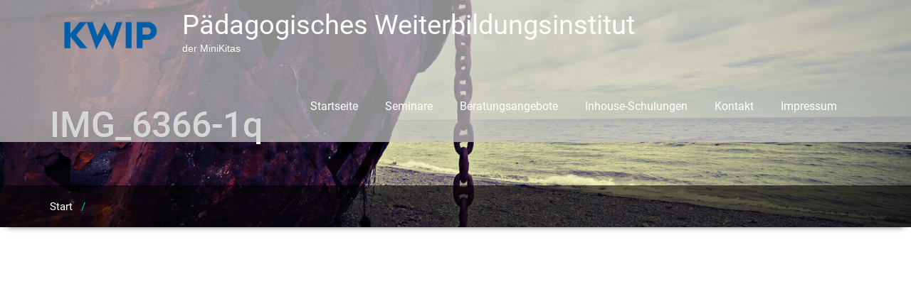

--- FILE ---
content_type: text/html; charset=UTF-8
request_url: http://berliner-bildungsprogramm.de/img_6366-1q/
body_size: 33065
content:
<!DOCTYPE html>
<html xmlns="http://www.w3.org/1999/xhtml" lang="de">
<head>
	<!--[if IE]>
	<meta http-equiv="X-UA-Compatible" content="IE=edge,chrome=1">
	<![endif]-->
	<meta http-equiv="Content-Type" content="text/html; charset=utf-8" />
	<meta name="viewport" content="width=device-width, initial-scale=1.0" />
	<link rel="profile" href="http://gmpg.org/xfn/11" />
		<title>IMG_6366-1q &#8211; Pädagogisches Weiterbildungsinstitut</title>

<style>
.custom-logo{width: 154px; height: auto;}

body .navbar-header .wallstreet_title_head{
 	color: #ffffff;
}

body .navbar-header .site-description {
    color: #ffffff;
}
</style>

<style>	
.logo-link-url { display: inline-block;padding:15px 15px 12px 15px;}
body .navbar-brand{margin-right: 0px;}
@media only screen and (min-width: 1100px){
	.navbar-header{
	display: flex;
	align-items: center;
	}
}
</style>
<style>
@media only screen and (min-width: 1200px){
.navbar .container{ width: 1170px; }
}
body .navbar .navbar-nav > li > a, body .navbar .navbar-nav > li > a:hover,body .navbar .navbar-nav > li > a:focus,
body .navbar .navbar-nav > .open > a, body .navbar .navbar-nav > .open > a:hover,body .navbar .navbar-nav > .open > a:focus,body .nav .active.open > a, body .nav .active.open > a:hover, body .nav .active.open > a:focus,body .search-box-outer a {
 	color: #ffffff;
}
body .cart-header > a.cart-icon, body .cart-header > a.cart-total{
 	color: #ffffff;
}
body .cart-header{
 	border-left-color: #ffffff;
}
body .navbar .navbar-nav > li > a:hover, body .navbar .navbar-nav > li > a:focus, body .navbar .navbar-nav > .active > a:hover, body .navbar .navbar-nav > .active > a:focus, body .navbar .navbar-nav > .active > a, body .navbar .navbar-nav > .open > a, body .navbar .navbar-nav > .open > a:hover,body .navbar .navbar-nav > .open > a:focus, body .dropdown-menu > .active > a, body .dropdown-menu > .active > a:hover, body .dropdown-menu > .active > a:focus,
body .nav .active.open > a, body .nav .active.open > a:hover, body .nav .active.open > a:focus {
	background-color: #00c2a9;
}
body .navbar .navbar-nav > .active > a, body .navbar .navbar-nav > .active > a:hover, body .navbar .navbar-nav > .active > a:focus, body .dropdown-menu > .active > a, body .dropdown-menu > .active > a:hover, body .dropdown-menu > .active > a:focus {
	color: #ffffff;
}
body .dropdown-menu > li > a{
	color: #ffffff;
}
body .dropdown-menu > li > a:hover,body .dropdown-menu > li > a:focus{
	color: #00c2a9;
}
body .dropdown-menu{
	background-color: ;
}

</style>
<style>
@media only screen and (min-width: 1200px){
.footer_section .container{ width: 1170px; }
}
body .footer_section {
    background-color:;
}
body .footer-widget-section .wp-block-search .wp-block-search__label, body .footer-widget-section h1, body .footer-widget-section h2, body .footer-widget-section h3, body .footer-widget-section h4, body .footer-widget-section h5, body .footer-widget-section h6{
	color: #ffffff;
}
body .footer_section p {
    color:#ffffff;
}
body .footer-widget-section li a{
	color:#e5e5e5;
}

body .footer_section .footer-copyright p{
	color:#ffffff;
}

body .footer-social-icons li > a > i{
	color:#ffffff;
}
body .footer-social-icons li > a > i:hover{
	color:#cbcbcb;
}
body .footer-widget-section li a:hover{
	color:;
}
body .footer-copyright p a{
	color:;
}
</style>
<style>
	.footer-copyright {
	 border-top: 1px solid;
	 border-top-color:#575963;
	 border-top-width:1px ;
	 }
</style>
<style>
	.footer-social-area { box-shadow: 0 7px 2px -6px #2A2C33; }
	.footer-social-icons {
	 	border-bottom: 1px solid; 
		border-bottom-color:#575963;
		border-bottom-width:1px ;
	 }
</style>
<meta name='robots' content='max-image-preview:large' />
<link rel='dns-prefetch' href='//stats.wp.com' />
<link rel='dns-prefetch' href='//v0.wordpress.com' />
<link rel='dns-prefetch' href='//widgets.wp.com' />
<link rel='dns-prefetch' href='//s0.wp.com' />
<link rel='dns-prefetch' href='//0.gravatar.com' />
<link rel='dns-prefetch' href='//1.gravatar.com' />
<link rel='dns-prefetch' href='//2.gravatar.com' />
<link rel='dns-prefetch' href='//i0.wp.com' />
<link rel="alternate" type="application/rss+xml" title="Pädagogisches Weiterbildungsinstitut &raquo; Feed" href="http://berliner-bildungsprogramm.de/feed/" />
<link rel="alternate" type="application/rss+xml" title="Pädagogisches Weiterbildungsinstitut &raquo; Kommentar-Feed" href="http://berliner-bildungsprogramm.de/comments/feed/" />
<link rel="alternate" type="text/calendar" title="Pädagogisches Weiterbildungsinstitut &raquo; iCal Feed" href="http://berliner-bildungsprogramm.de/seminarkalender/?ical=1" />
<link rel="alternate" type="application/rss+xml" title="Pädagogisches Weiterbildungsinstitut &raquo; IMG_6366-1q-Kommentar-Feed" href="http://berliner-bildungsprogramm.de/feed/?attachment_id=470" />
<script type="text/javascript">
/* <![CDATA[ */
window._wpemojiSettings = {"baseUrl":"https:\/\/s.w.org\/images\/core\/emoji\/15.0.3\/72x72\/","ext":".png","svgUrl":"https:\/\/s.w.org\/images\/core\/emoji\/15.0.3\/svg\/","svgExt":".svg","source":{"concatemoji":"http:\/\/berliner-bildungsprogramm.de\/wp-includes\/js\/wp-emoji-release.min.js?ver=6.5.7"}};
/*! This file is auto-generated */
!function(i,n){var o,s,e;function c(e){try{var t={supportTests:e,timestamp:(new Date).valueOf()};sessionStorage.setItem(o,JSON.stringify(t))}catch(e){}}function p(e,t,n){e.clearRect(0,0,e.canvas.width,e.canvas.height),e.fillText(t,0,0);var t=new Uint32Array(e.getImageData(0,0,e.canvas.width,e.canvas.height).data),r=(e.clearRect(0,0,e.canvas.width,e.canvas.height),e.fillText(n,0,0),new Uint32Array(e.getImageData(0,0,e.canvas.width,e.canvas.height).data));return t.every(function(e,t){return e===r[t]})}function u(e,t,n){switch(t){case"flag":return n(e,"\ud83c\udff3\ufe0f\u200d\u26a7\ufe0f","\ud83c\udff3\ufe0f\u200b\u26a7\ufe0f")?!1:!n(e,"\ud83c\uddfa\ud83c\uddf3","\ud83c\uddfa\u200b\ud83c\uddf3")&&!n(e,"\ud83c\udff4\udb40\udc67\udb40\udc62\udb40\udc65\udb40\udc6e\udb40\udc67\udb40\udc7f","\ud83c\udff4\u200b\udb40\udc67\u200b\udb40\udc62\u200b\udb40\udc65\u200b\udb40\udc6e\u200b\udb40\udc67\u200b\udb40\udc7f");case"emoji":return!n(e,"\ud83d\udc26\u200d\u2b1b","\ud83d\udc26\u200b\u2b1b")}return!1}function f(e,t,n){var r="undefined"!=typeof WorkerGlobalScope&&self instanceof WorkerGlobalScope?new OffscreenCanvas(300,150):i.createElement("canvas"),a=r.getContext("2d",{willReadFrequently:!0}),o=(a.textBaseline="top",a.font="600 32px Arial",{});return e.forEach(function(e){o[e]=t(a,e,n)}),o}function t(e){var t=i.createElement("script");t.src=e,t.defer=!0,i.head.appendChild(t)}"undefined"!=typeof Promise&&(o="wpEmojiSettingsSupports",s=["flag","emoji"],n.supports={everything:!0,everythingExceptFlag:!0},e=new Promise(function(e){i.addEventListener("DOMContentLoaded",e,{once:!0})}),new Promise(function(t){var n=function(){try{var e=JSON.parse(sessionStorage.getItem(o));if("object"==typeof e&&"number"==typeof e.timestamp&&(new Date).valueOf()<e.timestamp+604800&&"object"==typeof e.supportTests)return e.supportTests}catch(e){}return null}();if(!n){if("undefined"!=typeof Worker&&"undefined"!=typeof OffscreenCanvas&&"undefined"!=typeof URL&&URL.createObjectURL&&"undefined"!=typeof Blob)try{var e="postMessage("+f.toString()+"("+[JSON.stringify(s),u.toString(),p.toString()].join(",")+"));",r=new Blob([e],{type:"text/javascript"}),a=new Worker(URL.createObjectURL(r),{name:"wpTestEmojiSupports"});return void(a.onmessage=function(e){c(n=e.data),a.terminate(),t(n)})}catch(e){}c(n=f(s,u,p))}t(n)}).then(function(e){for(var t in e)n.supports[t]=e[t],n.supports.everything=n.supports.everything&&n.supports[t],"flag"!==t&&(n.supports.everythingExceptFlag=n.supports.everythingExceptFlag&&n.supports[t]);n.supports.everythingExceptFlag=n.supports.everythingExceptFlag&&!n.supports.flag,n.DOMReady=!1,n.readyCallback=function(){n.DOMReady=!0}}).then(function(){return e}).then(function(){var e;n.supports.everything||(n.readyCallback(),(e=n.source||{}).concatemoji?t(e.concatemoji):e.wpemoji&&e.twemoji&&(t(e.twemoji),t(e.wpemoji)))}))}((window,document),window._wpemojiSettings);
/* ]]> */
</script>
<link rel='stylesheet' id='wallstreet-theme-fonts-css' href='http://berliner-bildungsprogramm.de/wp-content/fonts/4cd48d2ad02f1af24a8ec105fc6d3daf.css?ver=20201110' type='text/css' media='all' />
<style id='wp-emoji-styles-inline-css' type='text/css'>

	img.wp-smiley, img.emoji {
		display: inline !important;
		border: none !important;
		box-shadow: none !important;
		height: 1em !important;
		width: 1em !important;
		margin: 0 0.07em !important;
		vertical-align: -0.1em !important;
		background: none !important;
		padding: 0 !important;
	}
</style>
<link rel='stylesheet' id='wp-block-library-css' href='http://berliner-bildungsprogramm.de/wp-includes/css/dist/block-library/style.min.css?ver=6.5.7' type='text/css' media='all' />
<link rel='stylesheet' id='mediaelement-css' href='http://berliner-bildungsprogramm.de/wp-includes/js/mediaelement/mediaelementplayer-legacy.min.css?ver=4.2.17' type='text/css' media='all' />
<link rel='stylesheet' id='wp-mediaelement-css' href='http://berliner-bildungsprogramm.de/wp-includes/js/mediaelement/wp-mediaelement.min.css?ver=6.5.7' type='text/css' media='all' />
<style id='jetpack-sharing-buttons-style-inline-css' type='text/css'>
.jetpack-sharing-buttons__services-list{display:flex;flex-direction:row;flex-wrap:wrap;gap:0;list-style-type:none;margin:5px;padding:0}.jetpack-sharing-buttons__services-list.has-small-icon-size{font-size:12px}.jetpack-sharing-buttons__services-list.has-normal-icon-size{font-size:16px}.jetpack-sharing-buttons__services-list.has-large-icon-size{font-size:24px}.jetpack-sharing-buttons__services-list.has-huge-icon-size{font-size:36px}@media print{.jetpack-sharing-buttons__services-list{display:none!important}}.editor-styles-wrapper .wp-block-jetpack-sharing-buttons{gap:0;padding-inline-start:0}ul.jetpack-sharing-buttons__services-list.has-background{padding:1.25em 2.375em}
</style>
<style id='classic-theme-styles-inline-css' type='text/css'>
/*! This file is auto-generated */
.wp-block-button__link{color:#fff;background-color:#32373c;border-radius:9999px;box-shadow:none;text-decoration:none;padding:calc(.667em + 2px) calc(1.333em + 2px);font-size:1.125em}.wp-block-file__button{background:#32373c;color:#fff;text-decoration:none}
</style>
<style id='global-styles-inline-css' type='text/css'>
body{--wp--preset--color--black: #000000;--wp--preset--color--cyan-bluish-gray: #abb8c3;--wp--preset--color--white: #ffffff;--wp--preset--color--pale-pink: #f78da7;--wp--preset--color--vivid-red: #cf2e2e;--wp--preset--color--luminous-vivid-orange: #ff6900;--wp--preset--color--luminous-vivid-amber: #fcb900;--wp--preset--color--light-green-cyan: #7bdcb5;--wp--preset--color--vivid-green-cyan: #00d084;--wp--preset--color--pale-cyan-blue: #8ed1fc;--wp--preset--color--vivid-cyan-blue: #0693e3;--wp--preset--color--vivid-purple: #9b51e0;--wp--preset--gradient--vivid-cyan-blue-to-vivid-purple: linear-gradient(135deg,rgba(6,147,227,1) 0%,rgb(155,81,224) 100%);--wp--preset--gradient--light-green-cyan-to-vivid-green-cyan: linear-gradient(135deg,rgb(122,220,180) 0%,rgb(0,208,130) 100%);--wp--preset--gradient--luminous-vivid-amber-to-luminous-vivid-orange: linear-gradient(135deg,rgba(252,185,0,1) 0%,rgba(255,105,0,1) 100%);--wp--preset--gradient--luminous-vivid-orange-to-vivid-red: linear-gradient(135deg,rgba(255,105,0,1) 0%,rgb(207,46,46) 100%);--wp--preset--gradient--very-light-gray-to-cyan-bluish-gray: linear-gradient(135deg,rgb(238,238,238) 0%,rgb(169,184,195) 100%);--wp--preset--gradient--cool-to-warm-spectrum: linear-gradient(135deg,rgb(74,234,220) 0%,rgb(151,120,209) 20%,rgb(207,42,186) 40%,rgb(238,44,130) 60%,rgb(251,105,98) 80%,rgb(254,248,76) 100%);--wp--preset--gradient--blush-light-purple: linear-gradient(135deg,rgb(255,206,236) 0%,rgb(152,150,240) 100%);--wp--preset--gradient--blush-bordeaux: linear-gradient(135deg,rgb(254,205,165) 0%,rgb(254,45,45) 50%,rgb(107,0,62) 100%);--wp--preset--gradient--luminous-dusk: linear-gradient(135deg,rgb(255,203,112) 0%,rgb(199,81,192) 50%,rgb(65,88,208) 100%);--wp--preset--gradient--pale-ocean: linear-gradient(135deg,rgb(255,245,203) 0%,rgb(182,227,212) 50%,rgb(51,167,181) 100%);--wp--preset--gradient--electric-grass: linear-gradient(135deg,rgb(202,248,128) 0%,rgb(113,206,126) 100%);--wp--preset--gradient--midnight: linear-gradient(135deg,rgb(2,3,129) 0%,rgb(40,116,252) 100%);--wp--preset--font-size--small: 13px;--wp--preset--font-size--medium: 20px;--wp--preset--font-size--large: 36px;--wp--preset--font-size--x-large: 42px;--wp--preset--spacing--20: 0.44rem;--wp--preset--spacing--30: 0.67rem;--wp--preset--spacing--40: 1rem;--wp--preset--spacing--50: 1.5rem;--wp--preset--spacing--60: 2.25rem;--wp--preset--spacing--70: 3.38rem;--wp--preset--spacing--80: 5.06rem;--wp--preset--shadow--natural: 6px 6px 9px rgba(0, 0, 0, 0.2);--wp--preset--shadow--deep: 12px 12px 50px rgba(0, 0, 0, 0.4);--wp--preset--shadow--sharp: 6px 6px 0px rgba(0, 0, 0, 0.2);--wp--preset--shadow--outlined: 6px 6px 0px -3px rgba(255, 255, 255, 1), 6px 6px rgba(0, 0, 0, 1);--wp--preset--shadow--crisp: 6px 6px 0px rgba(0, 0, 0, 1);}:where(.is-layout-flex){gap: 0.5em;}:where(.is-layout-grid){gap: 0.5em;}body .is-layout-flex{display: flex;}body .is-layout-flex{flex-wrap: wrap;align-items: center;}body .is-layout-flex > *{margin: 0;}body .is-layout-grid{display: grid;}body .is-layout-grid > *{margin: 0;}:where(.wp-block-columns.is-layout-flex){gap: 2em;}:where(.wp-block-columns.is-layout-grid){gap: 2em;}:where(.wp-block-post-template.is-layout-flex){gap: 1.25em;}:where(.wp-block-post-template.is-layout-grid){gap: 1.25em;}.has-black-color{color: var(--wp--preset--color--black) !important;}.has-cyan-bluish-gray-color{color: var(--wp--preset--color--cyan-bluish-gray) !important;}.has-white-color{color: var(--wp--preset--color--white) !important;}.has-pale-pink-color{color: var(--wp--preset--color--pale-pink) !important;}.has-vivid-red-color{color: var(--wp--preset--color--vivid-red) !important;}.has-luminous-vivid-orange-color{color: var(--wp--preset--color--luminous-vivid-orange) !important;}.has-luminous-vivid-amber-color{color: var(--wp--preset--color--luminous-vivid-amber) !important;}.has-light-green-cyan-color{color: var(--wp--preset--color--light-green-cyan) !important;}.has-vivid-green-cyan-color{color: var(--wp--preset--color--vivid-green-cyan) !important;}.has-pale-cyan-blue-color{color: var(--wp--preset--color--pale-cyan-blue) !important;}.has-vivid-cyan-blue-color{color: var(--wp--preset--color--vivid-cyan-blue) !important;}.has-vivid-purple-color{color: var(--wp--preset--color--vivid-purple) !important;}.has-black-background-color{background-color: var(--wp--preset--color--black) !important;}.has-cyan-bluish-gray-background-color{background-color: var(--wp--preset--color--cyan-bluish-gray) !important;}.has-white-background-color{background-color: var(--wp--preset--color--white) !important;}.has-pale-pink-background-color{background-color: var(--wp--preset--color--pale-pink) !important;}.has-vivid-red-background-color{background-color: var(--wp--preset--color--vivid-red) !important;}.has-luminous-vivid-orange-background-color{background-color: var(--wp--preset--color--luminous-vivid-orange) !important;}.has-luminous-vivid-amber-background-color{background-color: var(--wp--preset--color--luminous-vivid-amber) !important;}.has-light-green-cyan-background-color{background-color: var(--wp--preset--color--light-green-cyan) !important;}.has-vivid-green-cyan-background-color{background-color: var(--wp--preset--color--vivid-green-cyan) !important;}.has-pale-cyan-blue-background-color{background-color: var(--wp--preset--color--pale-cyan-blue) !important;}.has-vivid-cyan-blue-background-color{background-color: var(--wp--preset--color--vivid-cyan-blue) !important;}.has-vivid-purple-background-color{background-color: var(--wp--preset--color--vivid-purple) !important;}.has-black-border-color{border-color: var(--wp--preset--color--black) !important;}.has-cyan-bluish-gray-border-color{border-color: var(--wp--preset--color--cyan-bluish-gray) !important;}.has-white-border-color{border-color: var(--wp--preset--color--white) !important;}.has-pale-pink-border-color{border-color: var(--wp--preset--color--pale-pink) !important;}.has-vivid-red-border-color{border-color: var(--wp--preset--color--vivid-red) !important;}.has-luminous-vivid-orange-border-color{border-color: var(--wp--preset--color--luminous-vivid-orange) !important;}.has-luminous-vivid-amber-border-color{border-color: var(--wp--preset--color--luminous-vivid-amber) !important;}.has-light-green-cyan-border-color{border-color: var(--wp--preset--color--light-green-cyan) !important;}.has-vivid-green-cyan-border-color{border-color: var(--wp--preset--color--vivid-green-cyan) !important;}.has-pale-cyan-blue-border-color{border-color: var(--wp--preset--color--pale-cyan-blue) !important;}.has-vivid-cyan-blue-border-color{border-color: var(--wp--preset--color--vivid-cyan-blue) !important;}.has-vivid-purple-border-color{border-color: var(--wp--preset--color--vivid-purple) !important;}.has-vivid-cyan-blue-to-vivid-purple-gradient-background{background: var(--wp--preset--gradient--vivid-cyan-blue-to-vivid-purple) !important;}.has-light-green-cyan-to-vivid-green-cyan-gradient-background{background: var(--wp--preset--gradient--light-green-cyan-to-vivid-green-cyan) !important;}.has-luminous-vivid-amber-to-luminous-vivid-orange-gradient-background{background: var(--wp--preset--gradient--luminous-vivid-amber-to-luminous-vivid-orange) !important;}.has-luminous-vivid-orange-to-vivid-red-gradient-background{background: var(--wp--preset--gradient--luminous-vivid-orange-to-vivid-red) !important;}.has-very-light-gray-to-cyan-bluish-gray-gradient-background{background: var(--wp--preset--gradient--very-light-gray-to-cyan-bluish-gray) !important;}.has-cool-to-warm-spectrum-gradient-background{background: var(--wp--preset--gradient--cool-to-warm-spectrum) !important;}.has-blush-light-purple-gradient-background{background: var(--wp--preset--gradient--blush-light-purple) !important;}.has-blush-bordeaux-gradient-background{background: var(--wp--preset--gradient--blush-bordeaux) !important;}.has-luminous-dusk-gradient-background{background: var(--wp--preset--gradient--luminous-dusk) !important;}.has-pale-ocean-gradient-background{background: var(--wp--preset--gradient--pale-ocean) !important;}.has-electric-grass-gradient-background{background: var(--wp--preset--gradient--electric-grass) !important;}.has-midnight-gradient-background{background: var(--wp--preset--gradient--midnight) !important;}.has-small-font-size{font-size: var(--wp--preset--font-size--small) !important;}.has-medium-font-size{font-size: var(--wp--preset--font-size--medium) !important;}.has-large-font-size{font-size: var(--wp--preset--font-size--large) !important;}.has-x-large-font-size{font-size: var(--wp--preset--font-size--x-large) !important;}
.wp-block-navigation a:where(:not(.wp-element-button)){color: inherit;}
:where(.wp-block-post-template.is-layout-flex){gap: 1.25em;}:where(.wp-block-post-template.is-layout-grid){gap: 1.25em;}
:where(.wp-block-columns.is-layout-flex){gap: 2em;}:where(.wp-block-columns.is-layout-grid){gap: 2em;}
.wp-block-pullquote{font-size: 1.5em;line-height: 1.6;}
</style>
<link rel='stylesheet' id='cookie-law-info-css' href='http://berliner-bildungsprogramm.de/wp-content/plugins/cookie-law-info/legacy/public/css/cookie-law-info-public.css?ver=3.3.9.1' type='text/css' media='all' />
<link rel='stylesheet' id='cookie-law-info-gdpr-css' href='http://berliner-bildungsprogramm.de/wp-content/plugins/cookie-law-info/legacy/public/css/cookie-law-info-gdpr.css?ver=3.3.9.1' type='text/css' media='all' />
<link rel='stylesheet' id='email-subscribers-css' href='http://berliner-bildungsprogramm.de/wp-content/plugins/email-subscribers/lite/public/css/email-subscribers-public.css?ver=5.9.14' type='text/css' media='all' />
<link rel='stylesheet' id='jetpack_likes-css' href='http://berliner-bildungsprogramm.de/wp-content/plugins/jetpack/modules/likes/style.css?ver=14.0' type='text/css' media='all' />
<link rel='stylesheet' id='wallstreet-style-css' href='http://berliner-bildungsprogramm.de/wp-content/themes/wallstreet/style.css?ver=6.5.7' type='text/css' media='all' />
<link rel='stylesheet' id='bootstrap-css' href='http://berliner-bildungsprogramm.de/wp-content/themes/wallstreet/css/bootstrap.css?ver=6.5.7' type='text/css' media='all' />
<link rel='stylesheet' id='wallstreet-default-css' href='http://berliner-bildungsprogramm.de/wp-content/themes/wallstreet/css/default.css?ver=6.5.7' type='text/css' media='all' />
<link rel='stylesheet' id='wallstreet-theme-menu-css' href='http://berliner-bildungsprogramm.de/wp-content/themes/wallstreet/css/theme-menu.css?ver=6.5.7' type='text/css' media='all' />
<link rel='stylesheet' id='wallstreet-media-responsive-css' href='http://berliner-bildungsprogramm.de/wp-content/themes/wallstreet/css/media-responsive.css?ver=6.5.7' type='text/css' media='all' />
<link rel='stylesheet' id='wallstreet-font-awesome-min-css' href='http://berliner-bildungsprogramm.de/wp-content/themes/wallstreet/css/font-awesome/css/all.min.css?ver=6.5.7' type='text/css' media='all' />
<link rel='stylesheet' id='wallstreet-tool-tip-css' href='http://berliner-bildungsprogramm.de/wp-content/themes/wallstreet/css/css-tooltips.css?ver=6.5.7' type='text/css' media='all' />
<script type="text/javascript" src="http://berliner-bildungsprogramm.de/wp-includes/js/jquery/jquery.min.js?ver=3.7.1" id="jquery-core-js"></script>
<script type="text/javascript" src="http://berliner-bildungsprogramm.de/wp-includes/js/jquery/jquery-migrate.min.js?ver=3.4.1" id="jquery-migrate-js"></script>
<script type="text/javascript" id="cookie-law-info-js-extra">
/* <![CDATA[ */
var Cli_Data = {"nn_cookie_ids":[],"cookielist":[],"non_necessary_cookies":[],"ccpaEnabled":"","ccpaRegionBased":"","ccpaBarEnabled":"","strictlyEnabled":["necessary","obligatoire"],"ccpaType":"gdpr","js_blocking":"","custom_integration":"","triggerDomRefresh":"","secure_cookies":""};
var cli_cookiebar_settings = {"animate_speed_hide":"500","animate_speed_show":"500","background":"#dddddd","border":"#b1a6a6c2","border_on":"","button_1_button_colour":"#005da5","button_1_button_hover":"#004a84","button_1_link_colour":"#ffffff","button_1_as_button":"1","button_1_new_win":"","button_2_button_colour":"#333","button_2_button_hover":"#292929","button_2_link_colour":"#ffffff","button_2_as_button":"","button_2_hidebar":"","button_3_button_colour":"#727272","button_3_button_hover":"#5b5b5b","button_3_link_colour":"#ffffff","button_3_as_button":"1","button_3_new_win":"","button_4_button_colour":"#727272","button_4_button_hover":"#5b5b5b","button_4_link_colour":"#ffffff","button_4_as_button":"1","button_7_button_colour":"#61a229","button_7_button_hover":"#4e8221","button_7_link_colour":"#fff","button_7_as_button":"1","button_7_new_win":"","font_family":"inherit","header_fix":"","notify_animate_hide":"1","notify_animate_show":"","notify_div_id":"#cookie-law-info-bar","notify_position_horizontal":"right","notify_position_vertical":"bottom","scroll_close":"","scroll_close_reload":"","accept_close_reload":"","reject_close_reload":"","showagain_tab":"1","showagain_background":"#fff","showagain_border":"#000","showagain_div_id":"#cookie-law-info-again","showagain_x_position":"100px","text":"#005da5","show_once_yn":"","show_once":"10000","logging_on":"","as_popup":"","popup_overlay":"1","bar_heading_text":"","cookie_bar_as":"banner","popup_showagain_position":"bottom-right","widget_position":"left"};
var log_object = {"ajax_url":"http:\/\/berliner-bildungsprogramm.de\/wp-admin\/admin-ajax.php"};
/* ]]> */
</script>
<script type="text/javascript" src="http://berliner-bildungsprogramm.de/wp-content/plugins/cookie-law-info/legacy/public/js/cookie-law-info-public.js?ver=3.3.9.1" id="cookie-law-info-js"></script>
<script type="text/javascript" src="http://berliner-bildungsprogramm.de/wp-content/themes/wallstreet/js/menu/menu.js?ver=6.5.7" id="wallstreet-menu-js"></script>
<script type="text/javascript" src="http://berliner-bildungsprogramm.de/wp-content/themes/wallstreet/js/bootstrap.min.js?ver=6.5.7" id="wallstreet-bootstrap-js"></script>
<link rel="https://api.w.org/" href="http://berliner-bildungsprogramm.de/wp-json/" /><link rel="alternate" type="application/json" href="http://berliner-bildungsprogramm.de/wp-json/wp/v2/media/470" /><link rel="EditURI" type="application/rsd+xml" title="RSD" href="http://berliner-bildungsprogramm.de/xmlrpc.php?rsd" />
<meta name="generator" content="WordPress 6.5.7" />
<link rel='shortlink' href='https://wp.me/a9jklc-7A' />
<link rel="alternate" type="application/json+oembed" href="http://berliner-bildungsprogramm.de/wp-json/oembed/1.0/embed?url=http%3A%2F%2Fberliner-bildungsprogramm.de%2Fimg_6366-1q%2F" />
<link rel="alternate" type="text/xml+oembed" href="http://berliner-bildungsprogramm.de/wp-json/oembed/1.0/embed?url=http%3A%2F%2Fberliner-bildungsprogramm.de%2Fimg_6366-1q%2F&#038;format=xml" />
<meta name="tec-api-version" content="v1"><meta name="tec-api-origin" content="http://berliner-bildungsprogramm.de"><link rel="https://theeventscalendar.com/" href="http://berliner-bildungsprogramm.de/wp-json/tribe/events/v1/" />	<style>img#wpstats{display:none}</style>
		<style type="text/css">
			.home-blog-section {
			    padding: 140px 0 20px!important;
			}
	  	 </style><style type="text/css">.recentcomments a{display:inline !important;padding:0 !important;margin:0 !important;}</style><style type="text/css" id="custom-background-css">
body.custom-background { background-color: #ffffff; }
</style>
	
<!-- Jetpack Open Graph Tags -->
<meta property="og:type" content="article" />
<meta property="og:title" content="IMG_6366-1q" />
<meta property="og:url" content="http://berliner-bildungsprogramm.de/img_6366-1q/" />
<meta property="og:description" content="Besuche den Beitrag für mehr Info." />
<meta property="article:published_time" content="2017-11-20T11:32:35+00:00" />
<meta property="article:modified_time" content="2017-11-20T11:32:35+00:00" />
<meta property="og:site_name" content="Pädagogisches Weiterbildungsinstitut" />
<meta property="og:image" content="http://berliner-bildungsprogramm.de/wp-content/uploads/2017/11/IMG_6366-1q.jpg" />
<meta property="og:image:alt" content="" />
<meta property="og:locale" content="de_DE" />
<meta name="twitter:text:title" content="IMG_6366-1q" />
<meta name="twitter:image" content="https://i0.wp.com/berliner-bildungsprogramm.de/wp-content/uploads/2017/11/IMG_6366-1q.jpg?fit=666%2C666&#038;w=640" />
<meta name="twitter:card" content="summary_large_image" />
<meta name="twitter:description" content="Besuche den Beitrag für mehr Info." />

<!-- End Jetpack Open Graph Tags -->
		<style type="text/css" id="wp-custom-css">
			body {color: #727272;
}

.header-top-area {background: none repeat scroll 0 0 #dcdcdc;}

.sidebar-widget-tab > .active a, .pagetitle-separator-box, .pagetitle-separator-border {
background: none repeat scroll 0 0 #056487;}

.service-area:hover {
background: #005da5;
border: 1px solid #187cbc;}

.home-blog-area:hover .home-blog-info h2 > a {
color: #056487;}

.home-blog-area {
background-color: #056487;}

.blog-post-title-wrapper h2 {
color: #056487;}

.tribe-events-list-separator-month span {
background-color: #0e4f5d;
color: #fff;
padding: 1.5% 10%;}

.tribe-events-list-separator-month {
text-transform: uppercase;
font-size: 14px;
margin: 40px 0;}

#tribe-bar-form .tribe-bar-submit input[type=submit] {
margin-right: 5px;}

#tribe-events-content a, #tribe-events-content a:hover {
color: #056487;}

#tribe-events-content h2, #tribe-events-content h2:hover {
font-size: 1.7em;
line-height: 1;}

.events-list .tribe-events-loop {
max-width: 900px;}

.tribe-events-list .tribe-events-venue-details {
font-style: normal;}

.tribe-event-schedule-details .datum {
font-size: 1.6em;
font-weight: 300;
text-transform: none;
letter-spacing: 0;}

.blog-post-title-wrapper p a, .blog-post-title-wrapper h1 {
color: #005da5;}

.tribe-events-event-meta address.tribe-events-address {
	color:#000;
	font-style: normal;
}

dd.tribe-venue, .tribe-events-list .tribe-events-venue-details {
	font-weight: 700;
}

.tribe-events-list .tribe-events-event-cost span {font-size:12px;
color:#727272 !important;}

.event-btn a {
border: 1px solid #005da5;
font-weight: 400;
font-size: 12px;
padding: 7px 15px;}

.navbar-inverse {
	background-color: rgba(198,198,198,0.7); }


.testimonial-section .overlay, .testimonial-section, .footer_section  { background: #005da5;}

.footer-copyright {border:none;}

.dropdown-menu {
	background-color:#005da5;
}

.slide-text-bg1 h2 {
	font-weight:700;
	font-size: 40px;
	color: #fff;}

.clients-logo {
	display: none;
}		</style>
			
</head>
<body class="attachment attachment-template-default single single-attachment postid-470 attachmentid-470 attachment-jpeg custom-background tribe-no-js">
        <a class="skip-link wallstreet-screen-reader" href="#content">Zum Inhalt springen</a>
         
<!--Header Logo & Menus-->
		<div class="navbar navbar-wrapper navbar-inverse navbar-static-top" role="navigation">
    <div class="container">

		<!-- Brand and toggle get grouped for better mobile display -->
				<div class="navbar-header">
				<!-- logo -->
			 
	        	<a class="navbar-brand" href="http://berliner-bildungsprogramm.de/">
	            	<img src="http://berliner-bildungsprogramm.de/wp-content/uploads/2019/08/KWIP_Logo_web.png" style="height:50px; width:px;" alt="Pädagogisches Weiterbildungsinstitut" />
	            </a>
	            	    			<div class="logo-link-url">
						        			
	                    <h2 style="margin: 0px;"><a class="navbar-brand" href="http://berliner-bildungsprogramm.de/" rel="home"><div class="wallstreet_title_head">Pädagogisches Weiterbildungsinstitut</div>
	        			</a></h2>

	            	
		                	<p class="site-description">der MiniKitas</p>
		                		        		</div>
	        					<!-- /logo -->
		  	<button type="button" class="navbar-toggle" data-toggle="collapse" data-target="#bs-example-navbar-collapse-1">
				<span class="sr-only">Navigation umschalten</span>
				<span class="icon-bar"></span>
				<span class="icon-bar"></span>
				<span class="icon-bar"></span>
		  	</button>
		  		</div>
				<!-- Collect the nav links, forms, and other content for toggling -->
		<div class="collapse navbar-collapse" id="bs-example-navbar-collapse-1">
         <ul class="nav navbar-nav navbar-right"><li id="menu-item-73" class="menu-item menu-item-type-custom menu-item-object-custom menu-item-home menu-item-73"><a href="http://berliner-bildungsprogramm.de/">Startseite</a></li>
<li id="menu-item-75" class="menu-item menu-item-type-custom menu-item-object-custom menu-item-75"><a href="http://berliner-bildungsprogramm.de/seminarkalender/">Seminare</a></li>
<li id="menu-item-74" class="menu-item menu-item-type-post_type menu-item-object-page menu-item-74"><a href="http://berliner-bildungsprogramm.de/beratungsangebote/">Beratungsangebote</a></li>
<li id="menu-item-362" class="menu-item menu-item-type-post_type menu-item-object-page menu-item-362"><a href="http://berliner-bildungsprogramm.de/inhouse-schulungen/">Inhouse-Schulungen</a></li>
<li id="menu-item-546" class="menu-item menu-item-type-post_type menu-item-object-page menu-item-546"><a href="http://berliner-bildungsprogramm.de/kontakt/">Kontakt</a></li>
<li id="menu-item-532" class="menu-item menu-item-type-post_type menu-item-object-page menu-item-532"><a href="http://berliner-bildungsprogramm.de/impressum/">Impressum</a></li>
</ul>		</div><!-- /.navbar-collapse -->	 		
	</div>
</div>
<!-- Page Title Section -->
<div class="page-mycarousel">
	<img src="http://berliner-bildungsprogramm.de/wp-content/themes/wallstreet/images/page-header-bg.jpg"  class="img-responsive">
	<div class="container page-title-col">
		<div class="row">
			<div class="col-md-12 col-sm-12">
							<h1>IMG_6366-1q</h1>	
				
			</div>	
		</div>
	</div>
	<div class="page-breadcrumbs">
		<div class="container">
			<div class="row">
				<div class="col-md-12">
					<ol class="breadcrumbs">
						<li><a href="http://berliner-bildungsprogramm.de/">Start</a> &nbsp &#47; &nbsp

--- FILE ---
content_type: text/css
request_url: http://berliner-bildungsprogramm.de/wp-content/themes/wallstreet/style.css?ver=6.5.7
body_size: 91224
content:
/*
Theme Name: Wallstreet
Theme URI: https://webriti.com/wallstreet-lite-version-details-page/
Author: webriti
Author URI: https://www.webriti.com
Description: WallStreet is a Business WordPress Theme that contains many features for customizing your website as you need. Already, thousands of users are enjoying this theme because it is designed for multiple businesses like corporates, law firms, digital media agencies, architecture firms, personal blogs, portfolios and freelancer websites. The theme is developed using Bootstrap 3 CSS framework which makes it friendly for all devices such as mobiles, tablets, and laptops, etc. In WallStreet Lite, you can easily set a Featured Banner / Slide, Social Icons in the header, Contact Information, Services, Portfolio, and a 4-column widgetized footer. Several page templates are also added: Homepage and a Full Width page template. In the premium version, you will get 2 color skins (Lite and Dark), 10 predefined color schemes, a feature for creating your own custom color scheme, an eye-catching slider, and Services, Testimonials, Portfolio, Clients / Sponsors, Blog Layouts, Layout Manager and Latest News. You will also get various page templates including About, Services, Portfolio, Blog and Contact Us. The theme has support for popular plugins such as WPML, Polylang and JetPack Gallery Extensions. Just navigate to Appearance / Customize to start customizing. Both the lite and premium versions of WallStreet theme come with various locales. This theme is General Data Protection Regulation ready,It comes with WP GDPR Compliant Check the theme demo at https://wallstreet.webriti.com/
Version: 2.8.4.1
Requires at least: 4.5
Tested up to: 6.8
Requires PHP: 5.4
Tags: full-width-template, threaded-comments, right-sidebar, one-column, two-columns, custom-menu, sticky-post, translation-ready, featured-images, blog, footer-widgets
License: GPLv2 or later
License URI: http://www.gnu.org/licenses/gpl-2.0.html
Text Domain: wallstreet
*/

/*--------------------------------------------------------------
>>> TABLE OF CONTENTS:
----------------------------------------------------------------
1.0 Common
2.0 Header Top Section
3.0 Homepage Flex Slider Section
4.0 Homepage Service Section
5.0 Homepage Portfolio Section
6.0 Home Blog Section Css
7.0 Tweet Section Css
8.0 Footer Widgte Section
9.0 Page Header Css
10.0 Blog Section Css
11.0 Sidebar Section Css
12.0 Blog Detail Section Css
13.0 comment Section
14.0 Comment Form Section
15.0 Table
16.0 404 page
17.0 Woocommerce Css
18.0 WOOCOMMERCE SINGLE PRODUCT CSS
19.0 Skip Link

--------------------------------------------------------------*/
/*--------------------------------------------------------------
1.0 Common
--------------------------------------------------------------*/

body {
    background-color: #2a2c33;
    color: #333333;
    font-family: "Helvetica Neue",Helvetica,Arial,sans-serif;
    font-size: 14px;
    line-height: 1.42857;
	margin: 0;
}

/*--------------------------------------------------------------
2.0 Header Top Section
--------------------------------------------------------------*/

.header-top-area {
	padding: 0;
	min-height: 45px;
}
.head-contact-social {
    float: left;
    margin: 0;
    padding: 0;
}
.head-contact-social li {
	background-color: transparent;
    border-left: 1px solid #FFFFFF;
    border-radius: 0;
    cursor: pointer;
    display: inline-block;
    height: 45px;
    margin-bottom: 0px;
    margin-right: 0px;
    margin-top: 0px;
    padding: 0px;
    text-align: center;
    transition: background 0.1s ease-in-out 0s;
    width: 45px;
}
.head-contact-social li:hover {
	background-color: #ffffff;
}
.head-contact-social li:last-child {
	border-right: 1px solid #FFFFFF;
}
.head-contact-social li > a > i {
    color: #FFFFFF;
    font-size: 18px;
    height: 45px;
    line-height: 2.5;
    transition: color 0.3s ease-in-out 0s;
    width: 45px;
}

.head-contact-info {
    display: block;
    float: right;
    margin: 10px 0;
    padding: 0;
}
.head-contact-info li {
    color: #FFFFFF;
    display: inline-block;
    font-family:'Roboto';
	font-weight:400;
    font-size: 15px;
    margin-right: 26px;
    padding: 0;
}
.head-contact-info li:last-child {
    margin-right: 0px;
}
.head-contact-info i {
    font-size: 17px;
    line-height: 25px;
    padding-right: 7px;
}
.head-contact-info a{color:#fff;}
.site-description{
    color:#fff;
}

/*--------------------------------------------------------------
3.0 Homepage Flex Slider Section
--------------------------------------------------------------*/

.homepage_mycarousel {
   height: 100%;
	width: 100%;
    margin-bottom: 0px;
    position: relative;
}
.homepage_mycarousel .overlay {
	height: 100%;
	position: relative;
}

.flex-slider-center {
    float: none;
    height: auto;
    left: 0;
    margin: 0 auto;
    padding: 20px;
    position: absolute;
    right: 0;
    text-align: center;
    top: 30.2%;
    width: 1140px;
    z-index: 0;
}
.slide-text-bg1 {
    float: none;
    margin: 0 0 20px;
    padding: 0;
    position: relative;
    text-align: center;
    width: auto;
    z-index: 773;
}
.slide-text-bg1 h2 {
	font-family:'Roboto';
	font-weight:300;
    font-size: 60px;
    font-weight: normal;
    letter-spacing: 0;
    line-height: 65px;
    margin: 0 0 0px;
    text-align: center;
}
.slide-text-bg2 {
    float: none;
    margin: 0 0 23px;
    padding: 0 0px 5px;
    position: relative;
    text-align: center;
    width: auto;
    z-index: 773;
}
.slide-text-bg2 h1 {
	display: inline-block;
    font-family:'Roboto';
	font-weight:300;
	font-size: 80px;
    font-weight: normal;
    letter-spacing: 0;
    line-height: 80px;
    margin: 0 0 0px;
    padding: 0 0px 0px;
    text-align: center;

}
.slide-text-bg2 span {
    font-family:'Roboto';
	font-weight:500;
	line-height: 80px;
}
.slide-text-bg3 {
    float: none;
    margin: 0 0 23px;
    padding: 0 30px 5px;
    position: relative;
    text-align: center;
    width: auto;
    z-index: 773;
}
.slide-text-bg3 p {
    display: inline-block;
    font-family:'Roboto';
	font-weight:400;
    font-size: 22px;
    letter-spacing: 0;
    line-height: 30px;
    margin: 0;
    padding: 0;
}
.flex_btn_div {
    display: block;
    text-align: center;
}
.flex_btn {
	display: inline-block;
    font-family:'Roboto';
	font-weight:500;
    font-size: 18px;
    line-height: 22px;
    margin-bottom: 5px;
    margin-top: 0;
    padding: 12px 25px;
    text-align: center;
    transition: all 0.3s ease 0s;
}
.static-banner{
	position: relative;
	overflow: hidden;
	max-height: 750px;
}
@media only screen and (max-width: 1200px) and (min-width: 960px) {
    .static-banner .flex-slider-center {
        top: 31%;
        width: 910px;
    }
}
@media only screen and (max-width: 959px) and (min-width: 768px) {
    .static-banner .flex-slider-center {
        top: 33.5%;
        width: 700px;
    }
}
@media only screen and (max-width: 767px) and (min-width: 480px) {
    .static-banner .flex-slider-center {
        top: 37%;
        width: 610px;
    }
}
/*--------------------------------------------------------------
4.0 Homepage Service Section
--------------------------------------------------------------*/

.section_heading_title {
    background-position: center top;
    background-repeat: no-repeat;
    margin: 0px auto 65px;
    padding: 0 15px;
    position: relative;
    width: 97.4%;
}
.section_heading_title h1 {
    font-family:'Roboto';
	font-weight:500;
    font-size: 36px;
    font-weight: normal;
    line-height: 42px;
    margin: 0 0 10px;
    text-align: center;

}
.section_heading_title p {
	font-family:'Roboto';
	font-weight:400;
    font-size: 20px;
    line-height: 25px;
    margin: 0 0 10px;
    text-align: center;

}
.pagetitle-separator{
		background: #cccccc !important;
		height: 1px;
		margin: 23px auto 45px;
		width: 250px;
}
.pagetitle-separator-border{
		width: 101px;
		height: 3px;
		margin: 0 auto;
		position: relative;
		top: -2px;
}
.pagetitle-separator-box{
		height: 10px;
	    margin: 23px auto 45px;
	    position: relative;
	    top: -4px;
	    transform: rotate(45deg);
		-webkit-transform: rotate(45deg);
		width: 10px;
}
.service-section {
	padding: 70px 0 20px;
}
.service-box {
    display: block;
    transition: all 300ms ease-out 0s;
	margin-bottom: -120px;
	position: relative;
	z-index: 0;
}
.service-box img {
	border: 2px solid #FFFFFF;
    border-radius: 100%;
    margin: 0 auto 16px;
    transition: all 600ms ease-out 0s;
	width: 200px;
	height: 200px;
}
.service-box1 img {
    border-radius: 100%;
    height: 125px;
    margin: 0 auto 16px;
    transition: all 600ms ease-out 0s;
    width: 125px;
}
.service-effect:hover .service-box img {
	-webkit-transform: rotate(360deg);
	-moz-transform: rotate(360deg);
	-o-transform: rotate(360deg);
	-ms-transform: rotate(360deg);
}

/* Edit by Harish For Service Image*/
.service-area {
	margin: 0px 0 60px;
	padding: 127px 30px 30px;
	transition: background 0.3s ease-in-out 0s;
}
.service-area h2 {
    font-family:'Roboto';
	font-weight:400;
    font-size: 24px;
    line-height: 30px;
    margin: 0 0 11px;
    text-align: center;

}
.service-area p {
    font-family:'Roboto';
	font-weight:400;
    font-size: 16px;
    line-height: 28px;
    margin-bottom: 27px;
    margin-top: 0;
    padding: 0px;
    text-align: center;
}
.service-btn {
    display: block;
    text-align: center;
	margin: 0 0 20px;
}
.service-btn a {
	display: inline-block;
	font-family:'Roboto';
	font-weight:400;
    font-size: 14px;
    line-height: 20px;
    margin-bottom: 0;
    padding: 9px 18px;
    text-align: center;
    transition: all 0.4s ease 0s;
}
/*Other Services Section-------------------------------------------------------------------------------*/
.other-service-area {
	border-radius: 0px;
	margin-bottom: 50px;
	padding: 0px 5px 5px;
	transition: all 0.4s ease 0s;
	text-align: center;
}
.other-service-area i {
	display: block;
	margin-left: auto;
	margin-right: auto;
	margin-bottom: 17px;
	font-size: 40px;
	border-radius: 100%;
	width: 125px;
	height: 125px;
	line-height: 120px;
	transition: all 0.3s ease 0s;
}
/*** Added By Harish For Service Template Images ***/
.other-service-area1 {
	display: block;
    position: relative;
    transition: all 300ms ease-out 0s;
    z-index: 0;
	margin-bottom: -104px;
}
.other-service-area1 i {
	display: block;
	margin-left: auto;
	margin-right: auto;
	margin-bottom: 0px;
	font-size: 100px;
	border-radius: 100%;
	line-height: 120px;
	text-align: center;
}
.other-service-area1 i {
	border-radius: 100%;
    transition: all 600ms ease-out 0s;
	width: 200px;
	height: 200px;
	padding-top : 39px;
}

.service-effect:hover .other-service-area1 i{
	-webkit-transform: rotate(360deg);
	-moz-transform: rotate(360deg);
	-o-transform: rotate(360deg);
	-ms-transform: rotate(360deg);
}
/*//// Finish Here For Service Template Images */
.other-service-area h2 {
	font-family:'Roboto';
	font-weight:400;
	font-size: 18px;
	line-height: 30px;
	margin: 7px 0 14px;
	text-align: center;

}
.other-service-area p {
	font-family:'Roboto';
	font-weight:400;
	font-size: 16px;
	line-height: 27px;
	margin-bottom: 11px;
	margin-top: 5px;
	padding: 0 7px;
	text-align: center;
}

/*--------------------------------------------------------------
5.0 Homepage Portfolio Section
--------------------------------------------------------------*/

.portfolio-section {
	margin: 0;
    padding: 70px 0 20px;
    width: 100%;
}

.home-portfolio-area{
	margin-bottom: 50px;
}
.home-portfolio-showcase {
    position: relative;
    padding: 0px;
}
.home-portfolio-showcase-media {
    position: relative;
}
.home-portfolio-showcase-media img {
    width: 100%;
}
.home-portfolio-showcase:hover .home-portfolio-showcase-title a {
    text-decoration: underline;
}
.home-portfolio-showcase-overlay {
	visibility: hidden;
    opacity: 0;
    transition: all 0.4s ease;
    position: absolute;
    top: 0;
    left: 0;
    width: 100%;
    height: 100%;
}
.home-portfolio-showcase-overlay-inner {
    left: 0;
	position: absolute;
	top: 50%;
	width: 100%;
	padding: 20px;
	margin-top: -120px;
}
.home-portfolio-showcase .home-portfolio-showcase-detail {
    margin-top: 20px;
    text-align: center;
    width: 100%;
}
.home-portfolio-showcase .home-portfolio-showcase-detail a {
    display: inline-block;
    margin-left: 0px;
    opacity: 1;
	text-decoration: none;
}
.home-portfolio-showcase .home-portfolio-showcase-detail a:hover {
    opacity: 1;
}
.home-portfolio-showcase .home-portfolio-showcase-detail h4 {
    padding: 0 0 15px;
    text-align: center;
    transition: all 180ms ease-in-out 0s;
    font-family:'Roboto';
	font-weight:500;
	line-height: 20px;
	font-size: 18px;

}
.home-portfolio-showcase .home-portfolio-showcase-detail p {
	font-family:'Roboto';
	font-weight:400;
    font-size: 14px;
    line-height: 20px;
    margin: 0 0 15px;
    padding: 0;
    text-align: center;
    transition: all 180ms ease-in-out 0s;
}
.portfolio-btn {
    display: block;
    margin: 0 0 20px;
    text-align: center;
}
.portfolio-btn a {
	display: inline-block;
    font-family:'Roboto';
	font-weight:400;
    font-size: 12px;
    line-height: 20px;
    margin-bottom: 0;
    padding: 7px 15px;
    text-align: center;
    transition: all 0.4s ease 0s;

}
.home-portfolio-showcase:hover .home-portfolio-showcase-overlay {
    visibility: visible;
    opacity: 1;
}
.home-portfolio-showcase-fade {
    opacity: 0.2;
}
.home-portfolio-showcase-fade:hover .home-portfolio-showcase-overlay {
    display: none !important;
}
.proejct-btn {
    border-radius: 0;
    margin-top: 0;
    padding: 0;
    text-align: center;
    transition: all 0.4s ease 0s;
	margin: 0 0 50px;

}
.proejct-btn a {
	transition: all 0.4s ease 0s;
    display: inline-block;
    font-family:'Roboto';
	font-weight:300;
    font-size: 18px;
    line-height: 22px;
    margin: 0 0 0px;
    padding: 13px 30px;
    text-align: right;
    vertical-align: middle;
}

/*--------------------------------------------------------------
6.0 Home Blog Section Css
--------------------------------------------------------------*/

.home-blog-section {
    padding: 70px 0 20px;
}
.home-blog-area {
	border-radius: 0;
    margin-bottom: 60px;
    transition: all 0.4s ease 0s;
}
.home-blog-info {
	padding: 27px 25px 40px;
}
.home-blog-post-img {
    margin-bottom: 0px;
    margin-top: 0px;
    width: 100%;
	overflow: hidden;
	position: relative;
	transition: all 200ms ease-out 0s;
}
.home-blog-post-img img {
	transition: all 300ms ease-out 0s;
	max-width: 100%;
	opacity: 0.8;
}
.home-blog-area:hover .home-blog-post-img img {
	-webkit-transform: scale(1.25);/* Saf3.1+, Chrome */
	-moz-transform: scale(1.25); /* FF3.5+ */
	-ms-transform: scale(1.25); /* IE9 */
	-o-transform: scale(1.25); /* Opera 10.5+ */
	transform: scale(1.25);
	opacity: 1;
}
.home-blog-area .home-blog-info h2 {
	font-family:'Roboto';
	font-weight:300;
    font-size: 36px;
    line-height: 45px;
    margin: 0 0 20px;
}
.home-blog-area .home-blog-info h2 > a {
    text-decoration: none;
	transition: all 0.4s ease 0s;
}
.home-blog-description {
	display: block;
	overflow: hidden;
	margin: 0 0 20px;
}
.home-blog-description p {
	font-family:'Roboto';
	font-weight:400;
    font-size: 16px;
    line-height: 28px;
    margin: 0 0 7px;
    padding: 0;
}
.home-blog-post-detail {
	font-family:'Roboto';
	font-weight:700;
    font-size: 12px;
    margin: 0 0 30px;
    overflow: hidden;
    padding: 0 0 23px;
    width: 100%;
}
.home-blog-post-detail span {
	display: inline-block;
    padding: 0px 0;
}
.home-blog-post-detail > .date {
    float: left;
	font-family:'Roboto';
	font-weight:400;
	font-size: 15px;
	line-height: 26px;
}
.home-blog-post-detail > .comment {
    float: right;
	font-family:'Roboto';
	font-weight:400;
	font-size: 12px;
	line-height: 20px;
	padding: 4px 0 0;
}
.home-blog-post-detail > .comment > a {
	padding: 0px 0px 0px 0;
    transition: all 0.3s ease 0s;
}
.home-blog-post-detail > .comment > a > i {
	font-size: 14px;
    margin-right: 3px;
}
.home-blog-btn {
    display: block;
    margin: 0 0 0px;
}
.home-blog-btn a {
	border-radius: 2px;
    color: #FFFFFF;
    display: inline-block;
    font-family:'Roboto';
	font-weight:400;
    font-size: 12px;
    line-height: 20px;
    margin-bottom: 0;
    padding: 10px 18px;
    text-align: center;
    transition: all 0.4s ease 0s;
}

/*--------------------------------------------------------------
7.0 Tweet Section Css
--------------------------------------------------------------*/

.tweet-section {
	background: url("./images/tweet-bg.jpg");
	background-repeat: no-repeat;
	background-attachment: fixed;
	background-size: cover;
	overflow: hidden;
	margin-top: 0px;
	margin-bottom: 100px;
	padding:0px;
	height: 100%;
	width: 100%;
}
.tweet-section .overlay {
	background: rgba(0, 0, 0, 0.4);
	height: 100%;
	width: 100%;
	position: relative;
	padding: 70px 0px;
}
.tweet-area {
	border-radius: 0px;
	margin-bottom: 0px;
	padding: 5px 5px 5px;
	text-align: center;
	height: 100%;
}
.tweet-icon {
	display: block;
	overflow: hidden;
	text-align: center;
	margin: 0 0 36px;
}
.tweet-icon i {
	font-size: 85px;
    line-height: 70px;
}
.tweet-area p {
	color: #ffffff;
	font-family:'Roboto';
	font-weight:400;
	font-size: 20px;
	line-height: 30px;
	margin-bottom: 25px;
	margin-top: 0;
	padding: 0 50px;
	text-align: center;
	text-shadow: 0 1px 2px rgba(0, 0, 0, 0.4);
}

.tweet-area h2 {
	font-family:'Roboto';
	font-weight:400;
	font-size: 18px;
	line-height: 25px;
	margin: 0 0 35px;
	text-align: center;
	color: #ffffff;
}
.tweet-btn {
    display: block;
    margin: 0 0 25px;
	overflow: hidden;
}
.tweet-btn a {
    background-color: rgba(0, 0, 0, 0);
    border: 1px solid #FFFFFF;
    border-radius: 2px;
    color: #FFFFFF;
    display: inline-block;
    font-family:'Roboto';
	font-weight:400;
    font-size: 14px;
    line-height: 20px;
    margin-bottom: 0;
    padding: 12px 22px;
    text-align: center;

    transition: all 0.4s ease 0s;
}

/*--------------------------------------------------------------
8.0 Footer Widgte Section
--------------------------------------------------------------*/

.footer_section {
    margin: 0px 0 0;
    padding: 0px;
    width: 100%;
}
.footer-social-area {
	width: 100%;
	overflow: hidden;
	display: block;
}
.footer-social-icons {
	margin: 0;
    padding: 25px 0;
    text-align: center;
}
.footer-social-icons li {
	border-radius: 100%;
    cursor: pointer;
    display: inline-block;
    margin-right: 25px;
	margin-left: 25px;
    padding: 1px;
    text-align: center;
}
.footer-social-icons li > a > i {
	font-size: 30px;
    line-height: 40px;
	transition: all 0.3s ease 0s;
}
.footer-social-icons li > a > i:hover {
    color: #cbcbcb;
}

.footer-widget-section {
	padding: 55px 0 5px;
}
.footer_widget_column {
    margin-bottom: 50px;
}
.footer_widget_title {
	font-family:'Roboto';
	font-weight:400;
    font-size: 24px;
    line-height: 28px;
    margin: 0 0 40px;
}
.footer_section p {
	font-family:'Roboto';
	font-weight:400;
    font-size: 14px;
    line-height: 25px;
	margin: 0 0 10px;
}
.footer-logo {
	display: bolck;
	margin: 25px 0 15px;
}

.footer-blog-post {
    margin-bottom: 5px;
    margin-top: 0 !important;
    padding-bottom: 20px;
}
.footer-blog-post:last-child {
    margin-bottom: 0px;
    padding-bottom: 0px;
}
.footer-blog-post h3 {
    display: block;
    font-family:'Roboto';
	font-weight:400;
    font-size: 14px;
    line-height: 22px;
    margin-bottom: 5px;
    margin-top: -5px;
    word-wrap: break-word;
}
.footer-blog-post:hover h3 a {
   transition: all 0.4s ease 0s;
}
.footer-blog-post span {
	font-family:'Roboto';
	font-weight:400;
    font-size: 12px;
    line-height: 20px;
    margin-right: 8px;
	display: block;
}
.post-date {
	border-radius: 100%;
    display: block;
    float: left;
    height: 60px;
    margin-left: 0;
    margin-right: 15px;
    width: 60px;
	text-align: center;
	transition: all 0.4s ease 0s;
}
.footer-blog-post:hover .post-date {
	background-color: #ffffff;
}
.post-date span.date {
	font-family:'Roboto';
	font-weight:400;
	display: block;
    font-size: 24px;
    line-height: 22px;
    margin: 0;
    padding: 0;
	text-align: center;
	padding: 10px 0 0;
	overflow: hidden;
	transition: all 0.4s ease 0s;
}
.post-date span.month {
	font-family:'Roboto';
	font-weight:400;
	display: block;
    font-size: 13px;
    line-height: 20px;
    margin: 0;
    padding: 0;
	text-align: center;
	overflow: hidden;
	transition: all 0.4s ease 0s;
}
.footer-widget-tags {
    margin: 0 0 10px;
    overflow: hidden;
    padding: 0px 0;
}
.footer-widget-tags a {
    cursor: pointer;
    display: inline-block;
    font-family:'Roboto';
	font-weight:400;
    font-size: 14px;
    font-weight: normal;
    line-height: 20px;
    margin: 0 5px 9px 0;
    padding: 6px 12px;
    transition: all 0.3s ease 0s;
    vertical-align: baseline;
    white-space: nowrap;
}
.footer-copyright {
   padding: 20px 0;
}
.footer-copyright p {
	font-family:'Roboto';
	font-weight:400;
    font-size: 15px;
    line-height: 20px;
    margin: 0;
    text-align: center;
}
.footer_widget_column > .tagcloud a{
	cursor: pointer;
    display: inline-block;
    font-family:'Roboto';
	font-weight:400;
    font-size: 14px !important;
    font-weight: normal;
    line-height: 20px;
    margin: 0 5px 9px 0;
    padding: 6px 12px;
    transition: all 0.3s ease 0s;
    vertical-align: baseline;
    white-space: nowrap;
}

/*--------------------------------------------------------------
9.0 Page Header Css
--------------------------------------------------------------*/

.page-mycarousel { position: relative; box-shadow: 0 7px 10px -10px #000; z-index: 2; margin: 0 0 80px; }
.page-mycarousel img { margin: 0 auto; width: 100%; }
.page-title-col {
	padding: 15px 0;
	left: 0;
    position: absolute;
    right: 0;
    z-index: 0;
    top: 55%;
    -webkit-transform: translateY(-50%);
    -ms-transform: translateY(-50%);
    transform: translateY(-50%);
}
.page-title-col h1 { font-family: 'Roboto'; font-size: 50px; line-height: 65px; color: #ffffff; text-shadow: 1px 1px 2px rgba(0, 0, 0, 0.8); margin: 0px; }
.page-breadcrumbs { left: 0; position: absolute; right: 0; bottom: 0; }
.breadcrumbs { padding: 19px 0px; margin-bottom: 0px; list-style: none; }
.breadcrumbs > li { display: inline-block; font-family: 'Roboto'; font-weight: 400; font-size: 15px; line-height: 20px; }
.breadcrumbs > li a { text-decoration: none; }

@media (max-width: 1169px) and (min-width: 992px) {
.page-title-col h1 { font-size: 35px; line-height: 40px; }
.breadcrumbs { padding: 13px 0; }
}

@media (max-width: 991px) and (min-width: 768px) {
.page-title-col h1 { font-size: 24px; line-height: 30px; }
.breadcrumbs { padding: 10px 0; }
}

@media (max-width: 767px) {
.page-title-col { top: 40%; }
.page-title-col h1 { font-size: 20px; line-height: 27px; }
.breadcrumbs { padding: 5px 0; }
.breadcrumbs > li { font-size: 12px; line-height: 18px; }
}

@media (max-width: 480px) {
.page-title-col { top: 40%; }
.page-title-col h1 { font-size: 10px; line-height: 15px; }
.breadcrumbs { padding: 0px 0 1px; line-height: 12px; }
.breadcrumbs > li { font-size: 9px; line-height: 12px; }
}

@media (max-width: 270px) {
.page-title-col { top: 40%; }
.page-title-col h1 { font-size: 8px; line-height: 13px; }
.breadcrumbs { padding: 0; line-height: 11px; }
.breadcrumbs > li { font-size: 7px; line-height: 10px; }
}

/*--------------------------------------------------------------
10.0 Blog Section Css
--------------------------------------------------------------*/

.blog-section-left {
	float: none;
    margin-bottom: 70px;
    overflow: auto;
    padding: 0;
	margin-right: 10px;
}
.blog-section-right {
	margin-left: 10px;
	float: none;
    margin-bottom: 70px;
    overflow: auto;
    padding: 0;
}
.blog-section-full{
	float: none;
	margin-bottom: 70px;
	overflow: auto;
	padding: 0;
	margin-right: 0px;
}
.blog-detail-section {
	float: none;
    margin-bottom: 50px;
    overflow: auto;
    padding: 0;
	margin-right: 10px;
}
.blog-post-img {
    float: left;
    margin-bottom: 0px;
    margin-top: 0px;
    width: 100%;
	overflow: hidden;
	position: relative;
	transition: all 200ms ease-out 0s;
}
.blog-post-img:hover img {
	-webkit-transform: scale(1.20);/* Saf3.1+, Chrome */
	-moz-transform: scale(1.20); /* FF3.5+ */
	-ms-transform: scale(1.20); /* IE9 */
	-o-transform: scale(1.20); /* Opera 10.5+ */
	transform: scale(1.20);
	opacity: 1;
}
.blog-post-img img {
	transition: all 300ms ease-out 0s;
	max-width: 100%;
	opacity: 0.8;
}
.blog-post-title {
	display: block;
	width: 100%;
	overflow: hidden;
	padding: 40px 30px 30px;
}
/** Added by Harish **/
.blog-post-title > .blog-post-title-wrapper > h1{
	font-size: 46px;
    line-height: 54px;
}
.blog-post-title > .blog-post-title-wrapper > h2 {
    font-size: 40px;
    line-height: 48px;
}
.blog-post-title > .blog-post-title-wrapper > h3 {
    font-size: 34px;
    line-height: 42px;
}
.blog-post-title > .blog-post-title-wrapper > h4 {
    font-size: 28px;
    line-height: 36px;
}
.blog-post-title > .blog-post-title-wrapper > h5 {
    font-size: 22px;
    line-height: 30px;
}
.blog-post-title > .blog-post-title-wrapper > h6 {
    font-size: 16px;
    line-height: 24px;
}
.blog-post-title > .blog-post-title-wrapper > h1,
.blog-post-title > .blog-post-title-wrapper > h2,
.blog-post-title > .blog-post-title-wrapper > h3,
.blog-post-title > .blog-post-title-wrapper > h4,
.blog-post-title > .blog-post-title-wrapper > h5,
.blog-post-title > .blog-post-title-wrapper > h6{
	font-family:'Roboto';
	font-weight:300;
    margin: 0 0 20px;
}
/*//* Added by Harish **/
.blog-post-date {
	border-radius: 0;
    display: block;
    float: left;
    font-family:'Roboto';
	font-weight:700;
    margin-left: 0;
    margin-right: 2.3%;
	margin-bottom: 25px;
    width: 85px;
}
.blog-post-date span.date a {
    font-family: 'Roboto';
    font-weight: 400;
    display: block;
    font-size: 16px;
    line-height: 35px;
    margin-bottom: 0px;
    padding: 2px 0 3px;
    text-align: center;
}
.blog-post-date span.date >a small{
    display: block;
    font-size: 16px;
    line-height: 20px;
    margin-bottom: 4px;
    padding: 0px 0;
	text-align: center;
}
.blog-post-date span.comment {
	display: block;
    font-family:'Roboto';
	font-weight:700;
    font-size: 14px;
    line-height: 20px;
	text-align: center;
	padding: 9px 0;
}
.blog-post-date span.comment > i {
	font-size: 15px;
	line-height: 20px;
	margin-right: 3px;
}
.blog-post-title-wrapper {
    float: left;
    width: 84.5%;
	-ms-word-wrap: break-word;
	word-wrap: break-word;
}
.blog-post-title-wrapper-full {
    float: left;
    width: 90%;
}
.blog-post-title-wrapper h2, .blog-post-title-wrapper-full h2 {
	font-family:'Roboto';
	font-weight:400;
    font-size: 40px;
    line-height: 50px;
    margin-bottom: 16px;
    margin-top: -10px;
    padding-bottom: 0;
}
.blog-post-title-wrapper h2 a, .blog-post-title-wrapper-full h2 a {
    transition: all 0.3s ease 0s;
}
 .blog-post-title-wrapper p, .blog-post-title-wrapper-full p {
    font-family:'Roboto';
	font-weight:400;
	font-size: 16px;
	line-height: 25px;
	margin: 0 0 15px;
}
/** Added by Harish For Table **/
.blog-post-title-wrapper > table, .blog-post-title-wrapper-full  > table{
    background-color: transparent;
    width: 100%;
	border: 1px solid #ffffff;
	border-collapse: unset;
	margin-bottom: 37px;
}
.blog-post-title-wrapper > table > tbody > tr > th, .blog-post-title-wrapper-full > table > tbody > tr > th {
	padding: 12px 15px 12px 15px;
}

.blog-post-title-wrapper > table > tbody > tr > th:first-child, .blog-post-title-wrapper-full > table > tbody > tr > th:first-child {
    border-right: medium none !important;
    border-top-left-radius: 0px !important;
}
.blog-post-title-wrapper > table > tbody > tr > th:last-child, .blog-post-title-wrapper-full > table > tbody > tr > th:last-child{
    border-right: medium none !important;
    border-top-right-radius: 0px !important;
}
.blog-post-title-wrapper > table > tbody > tr > td, .blog-post-title-wrapper-full > table > tbody > tr > td {
	padding: 12px 15px 12px 15px;
	border-right: 0px !important;
}
.blog-post-title-wrapper > table > tbody > tr:last-child td:first-child, .blog-post-title-wrapper-full > table > tbody > tr:last-child td:first-child {
    border-bottom-left-radius: 0px !important;
}
.blog-post-title-wrapper > table > tbody > tr:last-child td:last-child, .blog-post-title-wrapper-full > table > tbody > tr:last-child td:last-child {
    border-bottom-right-radius: 0px !important;
}
.blog-post-title-wrapper > table > thead > tr > td,
.blog-post-title-wrapper-full > table > thead > tr > td,
.blog-post-title-wrapper > table > thead > tr > th,
.blog-post-title-wrapper-full > table > thead > tr > th {
	padding: 8px !important;
}

/*///*** Added by Harish For Table ***/

.blog-post-detail {
	font-family:'Roboto';
	font-weight:500;
    margin: 35px 0 0px;
    padding: 10px 0 0;
    width: 100%;
	overflow: hidden;
}
.blog-post-detail a {
	font-size: 12px;
    padding: 5px 20px 5px 0;
    transition: all 0.3s ease 0s;
}
.blog-post-detail a > i {
	font-size: 14px;
    margin-right: 9px;
	vertical-align: middle;
	margin-top: -3px;
}
.blog-tags {
    display: inline-block;
    margin: 0 5px 5px;
}
.blog-tags i {
	font-size: 14px;
    margin-right: 9px;
	vertical-align: middle;
}
.blog-tags a {
	font-size: 12px;
    padding: 5px 5px 5px 0;
    transition: all 0.3s ease 0s;
}
.blog-btn-col {
	display: block;
	margin: 0 0 0px;
}
a.blog-btn {
	text-shadow: 0 1px 1px #31A3DD;
    background-image: none;
	border-radius: 3px 3px 3px 3px;
    cursor: pointer;
    display: inline-block;
    font-family:'Roboto';
	font-weight:400;
    font-size: 13px;
    line-height: 20px;
	margin-top: 12px;
    margin-bottom: 0;
    padding: 9px 18px;
    text-align: center;
    vertical-align: middle;
    white-space: nowrap;
	text-decoration: none;
}
.blog-pagination {
    margin: 0 0 90px;
    overflow: hidden;
    padding: 0;
	text-align: center;
}
.blog-pagination a, .page-links a {
	cursor: pointer;
    display: inline-block;
    font-family:'Roboto';
	font-weight:400;
    font-size: 18px;
    line-height: 20px;
    margin: 0 3px 10px;
    padding: 11px 18px;
    vertical-align: baseline;
    white-space: nowrap;
}
.page-links a{background-color: #2a2c33;}

/*--------------------------------------------------------------
11.0 Sidebar Section Css
--------------------------------------------------------------*/

/* Edit by Harish For Sidebar Section*/
.sidebar-section {
	padding: 30px 20px 98px;
	margin-left: 0px;
	margin-bottom: 70px;
}
/* Comment By Harish*/
.sidebar-widget {
    margin-bottom: 70px;
    margin-top: 0;
    padding: 0px;
}
.sidebar-widget:last-child {
    margin-bottom: 0px;
}
.sidebar-widget-title {
    margin-bottom: 25px;
}

/*Added by Harish For Sidebar*/
.sidebar-widget > ul, .footer_widget_column > ul{
	list-style: none outside none;
    margin-bottom: 15px;
	margin-left: 0px;
    padding: 0;
}
.sidebar-widget > div.textwidget, .footer_widget_column > div.textwidget {
	font-family:'Roboto';
	font-weight:400;
    font-size: 14px;
    line-height: 25px;
    margin: 0 0 10px;
}
.sidebar-widget > ul > li{
	display: block;
    font-family:'Roboto';
	font-weight:400;
    font-size: 14px;
    font-weight: normal;
    line-height: 20px;
    margin-right: 10px;
    padding-bottom: 10px;
    padding-top: 10px;
    vertical-align: top;
}

.sidebar-widget > ul > li:first-child {
	padding-top: 0px;
}

.footer_widget_column > ul > li{
	display: block;
    font-family:'Roboto';
	font-weight:400;
    font-size: 14px;
    font-weight: normal;
    line-height: 20px;
    margin-right: 10px;
    padding-bottom: 10px;
    padding-top: 10px;
    vertical-align: top;
}
.footer_widget_column > ul > li > a,
.footer_widget_column > ul > li > ul > li > a,
.footer_widget_column > ul > li > ul > li > ul > li > a{
	transition: all 0.3s ease 0s;
}
.footer_widget_column > ul > li > a:hover,
.footer_widget_column > ul > li > ul > li > a:hover,
.footer_widget_column > ul > li > ul > li > ul > li > a:hover{
	transition: all 0.3s ease 0s;
}
.sidebar-widget ul.sidebar-tab.sidebar-widget-tab > li{
	display: inline-block;
    font-family:'Roboto';
	font-weight:400;
    font-size: 14px;
    font-weight: normal;
    line-height: 20px;
    margin: 0 0 10px;
    padding: 0px;
    vertical-align: top;
	border-bottom: none;
}
.sidebar-widget ul.sidebar-tab.sidebar-widget-tab > li > a:hover{
	transition: all 0.3s ease 0s;
}
.sidebar-widget > ul > li > a,
.sidebar-widget > ul > li > ul > li > a,
.sidebar-widget > ul > li > ul > li > ul > li > a {
	transition: all 0.3s ease 0s;
	word-wrap:break-word;
}
.sidebar-widget > ul > li > a:hover,
.sidebar-widget > ul > li > ul > li > a:hover,
.sidebar-widget > ul > li > ul > li > ul > li > a:hover{
	transition: all 0.3s ease 0s;
}
.sidebar-widget > ul > li > a:before, .footer_widget_column > ul > li > a:before{
    font-family: FontAwesome;
    margin-right: 10px;
    content: "\f04d";
}
.sidebar-widget  ul#recentcomments > li.recentcomments > a:before, .sidebar-widget ul.sidebar-tab.sidebar-widget-tab > li > a:before{
	font-family: FontAwesome;
    content: none;

}
.footer_widget_column  ul#recentcomments > li.recentcomments > a:before, .footer_widget_column ul.sidebar-tab.sidebar-widget-tab > li > a:before{
	font-family: FontAwesome;
    content: none;

}
.sidebar-widget > ul > li > a:before, .footer_widget_column > ul > li > a:before{
	font-size: 6px;
    font-weight: normal;
    line-height: 10px;
    margin-right: 10px;
    vertical-align: middle;
}
.sidebar-widget-title h2 {
	font-family:'Roboto';
	font-weight:300;
	font-size: 22px;
	line-height: 30px;
	margin: 0px;
	padding-bottom: 0px;
	word-wrap: break-word;
}

/*Sidebar Tag*/
.sidebar-widget > .tagcloud a{
	cursor: pointer;
    display: inline-block;
    font-family:'Roboto';
	font-weight:400;
    font-size: 13px !important;
    line-height: 20px;
    margin: 0 7px 10px 0;
    padding: 7px 15px;
    transition: all 0.3s ease 0s;
    vertical-align: baseline;
    white-space: nowrap;
}
/*//////Added by Harish*/
.search-widget {
    display: block;
    overflow: hidden;
}
.search-widget input {
	border-radius: 0;
	font-family:'Roboto';
	font-weight:400;
    font-size: 14px;
    line-height: 20px;
    margin-bottom: 15px;
	width: 100%;
}
.search-widget a {
	border-radius: 0;
    cursor: pointer;
    display: inline-block;
    float: right;
    font-family:'Roboto';
	font-weight:300;
    font-size: 18px;
    font-weight: normal;
    line-height: 22px;
    margin-bottom: 10px;
    margin-right: 0;
    padding: 11px 29px;
    text-align: center;

    vertical-align: middle;
    white-space: nowrap;
}
/* Added by Harish For Search Widget */
.sidebar-widget #searchform {
	overflow: hidden;
}
.search_widget_input{
	border-radius: 0;
    display: inline-block;
    font-family:'Roboto';
	font-weight:500;
    font-size: 14px;
    line-height: 20px;
    margin: 25px 0px 0px 0px;
    height: 46px;
    padding: 10px 120px 10PX 16PX;
    background-image: none;
    transition: border-color 0.15s ease-in-out 0s, box-shadow 0.15s ease-in-out 0s;
    width: 100%;
}
.search_btn{
	border-radius: 3px;
	border: 0 none;
	border-radius: 0px;
    cursor: pointer;
    display: inline-block;
    font-family:'Roboto';
	font-weight:500;
    font-size: 18px;
    font-weight: normal;
	float: right;
    line-height: 22px;
    margin-bottom: 10px;
    margin-right: 0px;
    padding: 11px 29px;
    text-align: center;
	vertical-align: middle;
    white-space: nowrap;
    position: absolute;
    right: 36px;
    margin-top: 26px;
}
/* For Search Box Error Message */
.search_error{
	padding-left: 15px;
	padding-top: 5px;
	padding-bottom: 5px;
}
.search_err_heading{
	font-size: 20px;
	font-family:'Roboto';
	font-weight:400;
}
.wallstreet_searching{
	font-size: 16px;
	font-family:'Roboto';
	font-weight:400;
}
.search_heading{
	font-family:'Roboto';
	font-weight:400;
    font-size: 35px;
    margin: 0 0 20px 10px;
    padding: 10px;
}
/*//////Added by Harish For Search Widget */

/*Added by Harish For Calendar Widget*/
.sidebar-widget div#calendar_wrap table#wp-calendar ,.footer_widget_column div#calendar_wrap table#wp-calendar{
	padding: 0px;
}
.sidebar-widget div#calendar_wrap table > caption,.footer_widget_column div#calendar_wrap table > caption{
	font-size: 25px;
	font-family: Roboto;
	font-weight:600;
	margin-bottom: 10px;
}
.sidebar-widget div#calendar_wrap table > thead > tr > th,.footer_widget_column div#calendar_wrap table > thead > tr > th{
	padding: 6px 10px;
	margin: 0px;
	font-size: 18px;
	text-align:center;
	line-height: 20px;
}
.sidebar-widget div#calendar_wrap table > tfoot > tr > td ,.footer_widget_column div#calendar_wrap table > tfoot > tr > td {
	padding: 10px;
	margin: 0px;
	font-size: 20px;
	text-align:center;
}
.sidebar-widget div#calendar_wrap table > tbody > tr > td ,.footer_widget_column div#calendar_wrap table > tbody > tr > td{
	padding: 10px;
	margin: 0px;
	font-size: 14px;
	text-align:center;
}

/*Tweet*/

.sidebar-tweet-area {
	margin: 0 0 25px;
    padding-bottom: 0;
}
.sidebar-tweet-area:last-child {
	margin: 0px;
}
.sidebar-tweet-area .media-body {
	padding: 0 0 5px
}
.sidebar-tweet-area i {
    padding: 0;
	text-align: center;
	font-size: 30px;
    line-height: 30px;
	margin-right: 5px;
}
.sidebar-tweet-area p {
	display: inline-block;
    font-family:'Roboto';
	font-weight:400;
    font-size: 14px;
    line-height: 22px;
    margin-bottom: 5px;
    margin-top: 0;
    word-wrap: break-word;
	text-align: justify;
}
.sidebar-tweet-area span {
	display: block;
    font-family:'Roboto';
	font-weight:400;
    font-size: 13px;
    line-height: 22px;
    margin-bottom: 5px;
    margin-top: 0;
    word-wrap: break-word;
}
/*****add by hari *****/
.sidebar_thumb{ height:70px !important; width:70px !important; }
/*Sidebar Tabs*/
.sidebar-widget-tab {
	padding: 0px 0 13px;
}
.sidebar-tab {
	margin: 0 0 10px;
}
.sidebar-tab li {
	display: inline-block;
	padding: 0px;
	list-style: none outside none;
	background: transparent;
}

.sidebar-widget-tab li a {
	display: inline-block;
	font-family:'Roboto';
	font-weight:400;
	font-size: 14px;
	line-height: 25px;
	margin: 0;
	padding: 6px 18px;

}

.post-media-sidebar {
    margin-bottom: 20px;
    margin-left: 15px;
    margin-right: 15px;
    padding-bottom: 25px;
    padding-top: 5px;
}
.post-media-sidebar:last-child {
    border-bottom: 0px;
	margin-bottom: 0px;
	padding-bottom: 0px;
}
.post-sidebar-img {
    margin-right: 10px;
	width: 70px;
	height: 70px;
	transition: all 200ms ease-out 0s;
}
.post-sidebar-img:hover {
    opacity: 0.6;
}
.post-media-sidebar h3 {
    font-family:'Roboto';
	font-weight:400;
    font-size: 14px;
    line-height: 20px;
    margin-bottom: 5px;
    margin-top: 0;
    word-wrap: break-word;
}
.post-media-sidebar p{
    font-family:'Roboto';
	font-weight:300;
	font-size: 15px;
    line-height: 22px;
    margin-bottom: 5px;
    margin-top: 0;
    word-wrap: break-word;
}
a.readmore{
    font-family:'Roboto';
	font-weight:300;
	font-size: 12px;
    line-height: 22px;
    margin-bottom: 5px;
    margin-top: 0;
    word-wrap: break-word;
}
.sidebar-comment-box {
	display: block;
	margin-top: 0px;
}
.sidebar-comment-box span {
	font-family:'Roboto';
	font-weight:300;
	font-size: 12px;
    line-height: 20px;
    margin-bottom: 5px;
    margin-top: 0;
    word-wrap: break-word;
}
.sidebar-comment-box span > small{
	font-family:'Roboto';
	font-weight:300;
    font-size: 15px;
    margin: 0 10px;
}
.sidebar-comment-box span > a{
	margin-left: 0px;
}
.sidebar-comment-box span > a > i{
	font-size: 5px;
    line-height: 10px;
    vertical-align: middle;
}
/*Sidebar Links*/
.post-content{
    margin-bottom: 0px;
	list-style: none outside none;
    padding: 0;
}
.post-content li {
	display: block;
	font-family:'Roboto';
	font-weight:400;
	font-size: 14px;
	line-height: 20px;
	font-weight: normal;
	margin-right: 10px;
	border-bottom: 1px dotted #7b7f8c;
	padding-top: 10px;
	vertical-align: top;
	padding-bottom: 10px;
}
.post-content li:first-child {
	padding-top: 0px;
}
.post-content li > i {
	font-size: 6px;
	line-height: 10px;
	font-weight: normal;
	margin-right: 10px;
	vertical-align: middle;
}
.post-content li a {
   transition: all 0.3s ease 0s;
}
/*Sidebar*/
.sidebar-widget-tags {
    margin: 0 0 10px;
    overflow: hidden;
    padding: 4px 0;
}
.sidebar-widget-tags a {
	cursor: pointer;
    display: inline-block;
    font-family:'Roboto';
	font-weight:400;
    font-size: 13px;
    line-height: 20px;
    margin: 0 7px 10px 0;
    padding: 7px 15px;
    transition: all 0.3s ease 0s;
    vertical-align: baseline;
    white-space: nowrap;
}

/*--------------------------------------------------------------
12.0 Blog Detail Section Css
--------------------------------------------------------------*/

.blog-blockquote {
	float: left;
	width: 100%;
}
.blog-blockquote blockquote {
	background-color: transparent;
	margin: 15px 0 25px;
	padding: 0px 20px;
	width: auto;
}
.blog-blockquote blockquote > span {
	font-family:'Roboto';
	font-weight:400;
	font-style:italic;
	font-size: 15px;
	line-height: 25px;
	margin-bottom: 0;
}
.blog-blockquote blockquote > small {
	display: block;
	font-family:'Roboto';
	font-weight:400;
	font-size: 14px;
	line-height: 20px;
	margin-top: 5px;
}
/*** Added by Harish For Blockquote ***/
.blog-post-title-wrapper > blockquote, .blog-post-title-wrapper-full > blockquote{
	margin: 0 0 28px;
    padding: 18px 20px;
    width: auto;
}
.blog-post-title-wrapper blockquote > p > small, .blog-post-title-wrapper-full blockquote > p > small{
	font-family:'Roboto';
	font-weight:400;
	font-style:italic;
	font-size: 15px;
	line-height: 25px;
	margin-top: 10px;
}
.blog-post-title .blog-post-title-wrapper blockquote > p > span, .blog-post-title .blog-post-title-wrapper-full blockquote > p > span{
	font-family:'Roboto';
	font-weight:300;
    font-size: 15px;
}
.blog-post-title .blog-post-title-wrapper ul > li > span, .blog-post-title .blog-post-title-wrapper-full ul > li > span{
	font-family:'Roboto';
	font-weight:400;
    font-size: 16px !important;
	line-height: 25px !important;
    margin: 0 0 15px;
}
/*///////** Added by Harish For Blockquote ***/
.blog-author {
	float: none;
	margin: 0 0 50px;
	padding: 30px 20px;
	margin-right: 10px;
}
.blog-author img {
	width: 100px;
	height: 100px;
	margin-right: 15px;
}
.blog-author h6 {
	font-family:'Roboto';
	font-weight:500;
	font-size: 14px;
	line-height: 20px;
	margin: 0 0 8px;
}
.blog-author p {
	font-family:'Roboto';
	font-weight:400;
	font-size: 15px;
	line-height: 25px;
	margin: 0 0 13px;
}
.blog-author-social {
	margin: 0;
	padding: 0;
}
.blog-author-social li {
	cursor: pointer;
	display: inline-block;
	height: 25px;
	margin-bottom: 5px;
	margin-right: 5px;
	margin-top: 5px;
	padding: 2px;
	text-align: center;
	transition: background 0.3s ease-in-out 0s;
	width: 25px;
}
.blog-author-social li > a{
	color: #ffffff;
}

/*--------------------------------------------------------------
13.0 comment Section
--------------------------------------------------------------*/

.comment-section {
	float: none;
	margin: 0 0 50px;
	padding: 30px 20px;
	margin-right: 10px;
}
.comment-title {
	display: block;
	margin: 0 0 25px;
	padding: 0 0 15px;
}
.comment-title h3 {
	font-family:'Roboto';
	font-weight:400;
	font-size: 24px;
	line-height: 30px;
	margin: 0 0 0px;
	padding: 0px;
}
.comment-title h3 > i {
	font-size: 26px;
	margin-right: 8px;
}

.comment-box {
	margin: 0 0 0px !important;
	padding: 0px 0 0;
	position: relative;
}
.pull-left-comment {
	float: left;
	margin-right: 25px;
}
.comment-img {
	border-radius: 100%;
	height: 70px;
	margin: 2px 0 20px;
	width: 70px;
}
.comment-detail {
	margin-left: 0;
	margin-bottom: 40px;
	padding: 0 0 25px;
}
.comment-detail-title {
	font-family:'Roboto';
	font-weight:500;
	font-size: 15px;
	line-height: 20px;
	margin: 0 0 15px;
}
.comment-date a{
	font-family:'Roboto';
	font-weight:400;
	font-size: 14px;
	line-height: 20px;
	margin: 0;
	padding-left: 7px;
	float: right;
	vertical-align: middle;
}
.comment-detail p {
	font-family:'Roboto';
	font-weight:400;
	text-align: justify;
	font-size: 14px;
	line-height: 25px;
	margin: 0 0 27px;
}
.reply {
	font-family:'Roboto';
	font-weight:400;
	font-size: 13px;
}
.reply a {
	font-size: 13px;
	line-height: 20px;
	padding: 2px 11px;
	font-family:'Roboto';
	font-weight:400;
	display: inline-block;
}

/*--------------------------------------------------------------
14.0 Comment Form Section
--------------------------------------------------------------*/
.comment-form{
color: #e5e5e5;
}

.comment-form-section {
	float: none;
	margin: 0 0 80px;
	padding: 6px 20px 31px;
	margin-right: 10px;
}

.comment-awaiting-moderation{
	margin-top: 15px;
	display: block;
}
.form-inline .blog-form-group {
	display: inline-block;
	margin-bottom: 0;
	vertical-align: middle;
	width: 49%;
	margin-right: 5px;
}
/*Added by Harish For Comment Text Field*/
.blog-form-group {
	display: inline-block;
	margin-bottom: 0;
	vertical-align: middle;
	width: 49%;
	margin-right: 5px;
}
.form-inline .blog-form-group-textarea {
	display: inline-block;
	margin-bottom: 0;
	vertical-align: middle;
	width: 99.3%;
}
/*Added by Harish For Comment Text Field*/
.blog-form-group-textarea {
	display: inline-block;
	margin-bottom: 0;
	vertical-align: middle;
	width: 99.3%;
}
.blog-form-group {
	margin-bottom: 15px;
}
.blog-form-control {
	display: inline-block;
	width: 100%;
	vertical-align: middle;
	font-family:'Roboto';
	font-weight:400;
	height: 46px;
	padding: 6px 12px;
	font-size: 14px;
	line-height: 20px;
	border-radius: 0px;
	margin-bottom: 20px;
}
.blog-form-control-textarea {
	display: inline-block;
	width: 100%;
	vertical-align: middle;
	padding: 6px 12px;
	font-family:'Roboto';
	font-weight:400;
	font-size: 14px;
	line-height: 20px;
	border-radius: 0px;
	margin-bottom: 25px;
}
.blogdetail-btn {
	display: block;
	margin: 0 0 10px;
}
.blogdetail-btn a {
	display: inline-block;
	font-family:'Roboto';
	font-weight:400;
	font-size: 15px;
	line-height: 20px;
	margin-bottom: 0;
	padding: 12px 24px;
	text-align: center;
	transition: all 0.4s ease 0s;
}
/* Added by Harish For Comment Button */
#blogdetail_btn {
	display: block;
	margin: 0 0 10px;
	display: inline-block;
	font-family:'Roboto';
	font-weight:400;
	font-size: 15px ;
	line-height: 20px;
	margin-bottom: 0;
	padding: 12px 24px;
	text-align: center;
	transition: all 0.4s ease 0s;
	border: none;
}

/*Image Paragraph*/
.image-para-section {
	margin-bottom: 70px;
}
.img-para-left {
	margin-right: 20px !important;
	float: left;
}
.img-para-right {
	margin-left: 20px !important;
}
.image-para-title {
	font-family:'Roboto';
	font-weight:400;
	font-size: 18px;
	line-height: 25px;
	margin: 0px 0px 10px 0px;
}
.image-para-content {
	font-family:'Roboto';
	font-weight:400;
	font-size: 15px;
	line-height: 25px;
	margin: 0px 0px 10px 0px;
}

/*--------------------------------------------------------------
15.0 Table
--------------------------------------------------------------*/


.table-section {
	margin-bottom: 60px;
}
.table {
  border-radius:3px;
  border-collapse: collapse;
  margin: auto;
  padding:5px;
  width: 100%;
  animation: float 5s infinite;
  font-family:'Roboto';
	font-weight:400;
  font-size: 15px;
}
.table-bordered {
	border: 1px solid #eeeeee !important;
}
.table-bordered > thead > tr > th,
.table-bordered > tbody > tr > th,
.table-bordered > tfoot > tr > th,
.table-bordered > thead > tr > td,
.table-bordered > tbody > tr > td,
.table-bordered > tfoot > tr > td {
	border: none !important;
}
.table > thead > tr > th,
.table > tbody > tr > th,
.table > tfoot > tr > th,
.table > thead > tr > td,
.table > tbody > tr > td,
.table > tfoot > tr > td {
	padding: 12px !important;
}
.table-bordered > thead > tr > th, .table-bordered > thead > tr > td {
	border-bottom-width: 1px !important;
}
th {
	color: #2a2c33;
	background: #eeeeee;
	border-bottom: 4px solid #eeeeee;
	border-right: none;
	font-size: 15px;
	font-weight: 100;
	padding: 24px;
	text-align: left;
	text-shadow: 0 1px 1px rgba(0, 0, 0, 0.1);
	vertical-align: middle;
	font-family:'Roboto';
	font-weight:500;
}
th:first-child {
	border-top-left-radius:3px;
}
th:last-child {
	border-top-right-radius:3px;
	border-right:none;
}
tr {
	border-top: none;
	border-bottom: none;
	color:#e5e5e5;
	font-size:15px;
	font-weight:normal;
	text-shadow: 0 1px 1px rgba(256, 256, 256, 0.1);
}
tr:hover td {
	background: #575961;
	color:#FFFFFF;
	border-top: 1px solid #22262e;
	border-bottom: 1px solid #22262e;
}
tr:first-child {
	border-top:none;
}
tr:last-child {
	border-bottom:none;
}
tr:nth-child(odd) td {
	background:#2a2c33;
}
tr:nth-child(odd):hover td {
	background:#575961;
}
tr:last-child td:first-child {
	border-bottom-left-radius:3px;
}
tr:last-child td:last-child {
	border-bottom-right-radius:3px;
}
td {
	background:#3d3f47;
	padding:20px;
	text-align:left;
	vertical-align:middle;
	font-weight:300;
	font-size:15px;
	text-shadow: -1px -1px 1px rgba(0, 0, 0, 0.1);
	border-right: 1px solid #ff0000;
}
td:last-child {
	border-right: 0px;
}
th.text-left {
	text-align: left;
}
th.text-center {
	text-align: center;
}
th.text-right {
	text-align: right;
}
td.text-left {
	text-align: left;
}
td.text-center {
	text-align: center;
}
td.text-right {
	text-align: right;
}

/*Column*/
.column-section {
	margin: 0 0 50px;
}
.column-box {
	margin: 0 0 20px
}
.column-box p {
	font-family:'Roboto';
	font-weight:300;
	font-size: 16px;
	line-height: 30px;
	margin: 0 0 5px;
}

/*--------------------------------------------------------------
16.0 404 page
--------------------------------------------------------------*/

.error_404 {
	font-family:'Roboto';
	font-weight:300;
    font-size: 18px;
    font-weight: normal;
    line-height: 25px;
	text-align: center;
	margin-bottom: 75px;
	}
.error_404 h2{
	font-size: 75px;
	font-family:'Roboto';
	font-weight:700;
}
/*** Added by Harish For Portfolio Error ***/
.wallstreet_page_heading{
	padding: 5px 0px 8px;
	margin-bottom: 80px;
}
/*////** Added by Harish For Portfolio Error ***/

/*Head Title*/
/*** Added by Harish For Heading Title ***/
.wallstreet_title_head {
font-family:'Roboto';
font-weight:400;
font-size: 38px;
line-height: 25px;
}
.blog-post-title-wrapper > dl > dt,
.blog-post-title-wrapper-full > dl > dt,
.blog-post-title-wrapper > dl > dd,
.blog-post-title-wrapper-full > dl > dd {
	line-height: 28px;
	font-size: 16px;
}
.blog-post-title-wrapper > ul,
.blog-post-title-wrapper > ul > li,
.blog-post-title-wrapper-full > ul,
.blog-post-title-wrapper-full > ul > li,
.blog-post-title-wrapper > ul > li > ul > li,
.blog-post-title-wrapper-full > ul > li > ul > li,
.blog-post-title-wrapper > ul > li > ul > li > ul > li,
.blog-post-title-wrapper-full > ul > li > ul > li > ul > li {
	margin: 0 0 7px;
    font-family:'Roboto';
	font-weight:400;
    font-size: 16px;
    line-height: 20px;
}
.blog-post-title-wrapper > ol,
.blog-post-title-wrapper > ol > li,
.blog-post-title-wrapper-full > ol,
.blog-post-title-wrapper-full > ol > li,
.blog-post-title-wrapper > ol > li > ol > li,
.blog-post-title-wrapper-full > ol > li > ol > li,
.blog-post-title-wrapper > ol > li > ol > li > ol > li,
.blog-post-title-wrapper-full > ol > li > ol > li > ol > li {
	margin: 0 0 7px;
	font-family:'Roboto';
	font-weight:400;
    font-size: 16px;
    line-height: 20px;
}
.blog-post-title-wrapper > ol > li,
.blog-post-title-wrapper-full > ol > li,
.blog-post-title-wrapper > ol > li > ul > li,
.blog-post-title-wrapper-full > ol > li > ul > li,
.blog-post-title-wrapper  > ol > li > ul > li > ol > li,
.blog-post-title-wrapper-full  > ol > li > ul > li > ol > li
{
	margin: 0 0 7px;
	font-family:'Roboto';
	font-weight:400;
    font-size: 16px;
    line-height: 20px;
}

.blog-post-title-wrapper h1,
.blog-post-title-wrapper-full h1 {
    font-size: 46px;
    line-height: 54px;
}
.blog-post-title-wrapper h2,
.blog-post-title-wrapper-full h2
{
	font-size: 40px;
    line-height: 48px
}

.blog-post-title-wrapper h3,
.blog-post-title-wrapper-full h3
{
	font-size: 34px;
    line-height: 42px;
}
.blog-post-title-wrapper h4,
.blog-post-title-wrapper-full h4
{
	font-size: 28px;
    line-height: 36px;
}
.blog-post-title-wrapper h5,
.blog-post-title-wrapper-full h5
{
	font-size: 22px;
    line-height: 30px;
}

.blog-post-title-wrapper h6,
.blog-post-title-wrapper-full h6
{
	font-size: 16px;
    line-height: 24px;
}
.blog-post-title-wrapper h1,
.blog-post-title-wrapper-full h1,
.blog-post-title-wrapper h2,
.blog-post-title-wrapper-full h2,
.blog-post-title-wrapper h3,
.blog-post-title-wrapper-full h3,
.blog-post-title-wrapper h4,
.blog-post-title-wrapper-full h4,
.blog-post-title-wrapper h5,
.blog-post-title-wrapper-full h5,
.blog-post-title-wrapper h6,
.blog-post-title-wrapper-full h6{
	margin: 0 0 20px;
	font-family:'Roboto';
	font-weight:300;
}
.blog-post-title-wrapper address,
.blog-post-title-wrapper-full address
{
	line-height: 25px;
	font-style: italic;
}
.blog-post-title-wrapper img,
.blog-post-title-wrapper-full img {
    display: block;
    height: auto;
}
.blog-post-title-wrapper .alignnone,
.blog-post-title-wrapper-full .alignnone,
.blog-post-title-wrapper #attachment_907,
.blog-post-title-wrapper-full #attachment_907{
	max-width:100%;
}
/*/////** Added by Harish For Heading Title ***/

/*** Added By Harish***/
.post_message{
	font-family:'Roboto';
	font-weight:300;
	font-size: 40px;
	text-align: center;
}
/*///** Added By Harish***/

/* WordPress Core Classes Need to be define all the Times*/

.sticky{background-color: #03b9a2 !important;}
.post.sticky ul li a{color:#c7254e;}
cite{ font-style: italic !important; }
.aligncenter{display: block; margin: 0 auto;}
.alignright{float: right;}
.alignleft{float: left;}
img.alignleft, .wp-caption.alignleft{ margin: 0.857143rem 1.71429rem 0.857143rem 0; }
img.alignright, .wp-caption.alignright{ margin: 0.857143rem 0 0.857143rem 1.71429rem; }
.wp-caption .wp-caption-text, .gallery-caption, .entry-caption{
	font-style: italic;
	font-size: 1.257143rem;
	line-height: 2;
}

.post-password-form input[type="submit"]{
	border: 0 none;
    border-radius: 0;
    cursor: pointer;
    display: inline-block;
    float: none;
    font-family:'Roboto';
	font-weight:500;
    font-size: 18px;
    font-weight: normal;
    line-height: 23px;
    margin-right: 0;
    padding: 11px 29px;
    text-align: center;
    vertical-align: middle;
    white-space: nowrap;
}
.post-password-form input[type="password"]{
	color: #000;
}
input#pwbox-1168{
	background-color: #ffffff;
    background-image: none;
    border: 1px solid #e0e4e6;
    border-radius: 0;
    box-shadow: 0 1px 1px rgba(0, 0, 0, 0.075) inset;
    display: block;
    font-family:'Roboto';
	font-weight:500;
	display: inline-block;
    font-size: 14px;
    height: 46px;
    line-height: 20px;
    margin: 25px 0 15px;
    padding: 10px 16px;
    transition: border-color 0.15s ease-in-out 0s, box-shadow 0.15s ease-in-out 0s;
}
.comment_box h1 {
    font-size: 46px;
    line-height: 54px;
}
.comment_box h2 {
	font-size: 40px;
    line-height: 48px
}
.comment_box h3 {
	font-size: 34px;
    line-height: 42px;
}
.comment_box h4 {
	font-size: 15px;
    line-height: 36px;
}
.comment_box  h5 {
	font-size: 22px;
    line-height: 30px;
}
.comment_box  h6 {
	font-size: 16px;
    line-height: 24px;
}
.comment_box h1, .comment_box h2, .comment_box h3, .comment_box h4, .comment_box h5, .comment_box h6 {
	margin: 0 0 20px;
	font-family:'Roboto';
	font-weight:500;
}

.comment-detail  > table{
    width: 100%;
	border-collapse: unset;
	margin-bottom: 37px;
}
.comment-detail > table > tbody > tr > th {
	padding: 12px 15px 12px 15px;
}
.comment-detail > table > tbody > tr > th:first-child {
    border-right: medium none !important;
    border-top-left-radius: 0px !important;
}
.comment-detail > table > tbody > tr > th:last-child{
    border-right: medium none !important;
    border-top-right-radius: 0px !important;
}
.comment-detail > table > tbody > tr > td {
	padding: 12px 15px 12px 15px;
	border-right: 0px !important;
}

.comment-detail > table > tbody > tr:last-child td:first-child {
    border-bottom-left-radius: 0px !important;
}
.comment-detail > table > tbody > tr:last-child td:last-child {
    border-bottom-right-radius: 0px !important;
}
.comment-detail > table > thead > tr > td,
.comment-detail > table > thead > tr > th {
	padding: 8px !important;
}
.comment-detail > dl > dt,
.comment-detail > dl > dd {
	color: #e5e5e5;
	line-height: 28px;
	font-size: 16px;
}

.comment-detail > ul,
.comment-detail > ul > li,
.comment-detail > ul > li > ul > li,
.comment-detail > ul > li > ul > li > ul > li {
	margin: 0 0 7px;
    font-family:'Roboto';
	font-weight:400;
    font-size: 16px;
    line-height: 20px;
}

.comment-detail > ol,
.comment-detail > ol > li,
.comment-detail > ol > li > ol > li,
.comment-detail > ol > li > ol > li > ol > li {
	margin: 0 0 7px;
	font-family:'Roboto';
	font-weight:400;
    font-size: 16px;
    line-height: 20px;
}

.comment-detail > ol > li,
.comment-detail > ol > li > ul > li,
.comment-detail  > ol > li > ul > li > ol > li {
	margin: 0 0 7px;
	font-family:'Roboto';
	font-weight:400;
    font-size: 16px;
    line-height: 20px;
}
.comment-detail address {
    font-style: italic;
    line-height: 25px;
}

#comment-nav-below > h1.assistive-text{
	clip: rect(1px, 1px, 1px, 1px);
    position: absolute !important;
}
#comment-nav-below > .nav-previous, #comment-nav-below > .nav-next {
    float: none;
    margin: 0 10px 50px 0;
}

.tiled-gallery img {
    margin: 2px !important;
}
.gallery-item a {
    display: block;
}
.gallery-item a, .gallery-caption {
    width: 90%;
}
#gallery-2 {
    margin: auto;
}

#gallery-2 .gallery-item {float: left;margin-top: 10px;text-align: center;width:auto !important;}
#gallery-2 .gallery-item .gallery-caption{text-align:center;}
.entry-content dl.gallery-item {margin: 0;}
.entry-content dl, .comment-content dl {margin: 0 1.71429rem;}
#gallery-2 img {border: 2px solid #cfcfcf;}
.entry-content dt, .comment-content dt {
    font-weight: bold;
    line-height: 1.71429;
}
#gallery-2 img {
    border: 2px solid #cfcfcf;
	text-decoration: underline;
}
.gallery .gallery-icon img {
    height: auto;
    max-width: 90%;
    padding: 5%;
}
.entry-content img, .comment-content img, .widget img, img.header-image, .author-avatar img, .gallery-item .attachment-thumbnail {
    border-radius: 3px;
    box-shadow: 0 1px 4px rgba(0, 0, 0, 0.2);
}
#gallery-2 .gallery-caption {
    margin-left: 0;
}
.wp-caption .wp-caption-text, .gallery-caption, .entry-caption {
    font-size: 1.25714rem;
    font-style: italic;
    line-height: 2;
}

article.format-aside .aside {
    background: none repeat scroll 0 0 #d2e0f9;
    border-left: 22px solid #a8bfe8;
    padding: 1.71429rem;
}
.comment-section ul.children{padding-left:95px;}
.post_sidebar_img,.sidebar-pull-img img{margin-right:10px;}
.bypostauthor{}

.service-effect img.service-box-image{
	height: 200px;
	width: 200px;
}

.footer-widget-section img,.sidebar-widget img,.sidebar-widget ul{max-width:100%; height:auto;}
.footer-widget-section select,.sidebar-widget select,.sidebar-widget select option{max-width:100%; color:#333;}
.widget-area ul,
.widget-area ul {
     margin: 0 0 1.5em 1.1em;
}

ul ul, ol ul, ul ol, ol ol {
    margin-bottom: 0px;
    padding: 15px;
}
.nocomments{color:white;}


/* Text meant only for screen readers. */
.screen-reader-text {
   clip: rect(1px, 1px, 1px, 1px);
    position: absolute !important;
    height: 1px;
    width: 1px;
    overflow: hidden;
    word-wrap: normal !important;
}

.no-js .some-element .screen-reader-text {
    position: static;
    -webkit-clip-path: none;
    clip-path: none;
    width: auto;
    height: auto;
    margin: 0;
}

.screen-reader-text:focus {
	background-color: #f1f1f1;
	border-radius: 3px;
	box-shadow: 0 0 2px 2px rgba(0, 0, 0, 0.6);
	clip: auto !important;
	color: #21759b;
	display: block;
	font-size: 14px;
	font-weight: bold;
	height: auto;
	left: 5px;
	line-height: normal;
	padding: 15px 23px 14px;
	text-decoration: none;
	top: 5px;
	width: auto;
	z-index: 100000;
	/* Above WP toolbar. */}

/*///*** Added by Abhishek For change blog-post-detals to blog-post-meta ***/

.blog-post-meta {
	font-family:'Roboto';
	font-weight:500;
    margin: 35px 0 0px;
    padding: 10px 0 0;
    width: 100%;
	overflow: hidden;
	color: #e5e5e5;
	border-top: 1px dotted #7B7F8C;
}
.blog-post-meta a {
	font-size: 12px;
    padding: 5px 5px 5px 0;
    transition: all 0.3s ease 0s;
	color: #e5e5e5;
}
.blog-post-meta a > i {
	font-size: 14px;
    margin-right: 9px;
	vertical-align: middle;
	margin-top: -3px;
}

.page_scrollup {
    border-radius: 0px;
    bottom: 0px;
    padding: 7px;
    display: none;
    height: 40px;
    opacity: 1;
    position: fixed;
    right: 20px;
    text-align: center;
    width: 70px;
    overflow: hidden;
    z-index: 9999;
}

.page_scrollup i {
    font-size: 22px;
    color: #ffffff;
    line-height: 1.3;
}

/*--------------------------------------------------------------
17.0 Woocommerce Css
--------------------------------------------------------------*/

.woocommerce { font-family: 'Roboto'; }
.woocommerce-ordering select { background-color: transparent; padding: 12px 10px; height: 46px; }
.woocommerce ul.products li.product h3 { font-size: 1.2286em; letter-spacing: 0.5px; padding: 0.2em 0; text-align: center; font-family: 'Roboto'; font-weight: 400; }
.woocommerce .products .star-rating { margin: 0.8em auto 0.8em; text-align: center; }
.woocommerce ul.products li.product .onsale {
    padding: 0.2em 0.500em;
    line-height: 1em;
    min-height: auto;
    line-height: normal;
    border-radius: 0;
    margin: 0;
    top: 10px;
    right: 10px;
	font-weight: 800;
	background-color: transparent;
	font-size: 10px;
}
.woocommerce span.onsale {
	background-color: transparent;
	font-size: 10px;
    font-weight: 800;
	border-radius: 0;
	padding: 0.2em 0.500em;
    line-height: 1em;
    min-height: auto;
	position: absolute;
    top: 12px;
    left: 12px;
}
.woocommerce ul.products li.product .price { font-size: 1.2286em; text-align: center; margin-bottom: .2em; font-family: 'Roboto'; font-weight: 400; }
.woocommerce ul.products li.product .price del { font-size: 0.8em; padding-right: 5px;display: inline-block; }
.woocommerce #respond input#submit, .woocommerce a.button, .woocommerce button.button, .woocommerce input.button,
.woocommerce #respond input#submit.alt, .woocommerce button.button.alt {  color: #ffffff; border-radius: 0; transition: all 0.3s ease 0s; padding: .900em 0.9em; font-size: 0.9em; font-family: 'Roboto'; font-weight: 400; }
.woocommerce ul.products li.product, .woocommerce-page ul.products li.product { text-align: center; padding: 0 0 2em; margin-bottom: 3em; }
.woocommerce ul.products li.product:before, .woocommerce ul.products li.product:after,
.woocommerce-page ul.products li.product:before, .woocommerce-page ul.products li.product:after {
    content:"";
    position:absolute;
    z-index:-1;
    top:50%;
    bottom:0;
    left:10px;
    right:10px;
    -moz-border-radius:100px / 10px;
    border-radius:100px / 10px;
}
.woocommerce a.added_to_cart {
	border-radius: 0;
	transition: all 0.3s ease 0s;
	padding: .900em 0.9em;
	font-size: 0.9em;
    margin: 0;
    line-height: 1;
    cursor: pointer;
    position: relative;
    text-decoration: none;
    overflow: visible;
    font-weight: 700;
    left: auto;
    border: 0;
    white-space: nowrap;
    display: inline-block;
    background-image: none;
    box-shadow: none;
    -webkit-box-shadow: none;
    text-shadow: none;
}
.woocommerce nav.woocommerce-pagination { margin: 0 0 5em; }
.woocommerce nav.woocommerce-pagination ul { border: none; }
.woocommerce nav.woocommerce-pagination ul li { border-right: none; margin: 0 3px; }
.woocommerce nav.woocommerce-pagination ul li a, .woocommerce nav.woocommerce-pagination ul li span { padding: 11px 18px; }
.woocommerce div.product .product_title { font-family: 'Roboto'; font-weight: 400; font-size: 30px; line-height: 36px; }
.woocommerce p { font-size: 15px; line-height: 25px; }
.woocommerce div.product p.price, .woocommerce div.product span.price { font-size: 1.25em; }
.woocommerce .quantity .qty { width: 3.631em; height: 34px; border: 1px solid #3d3f47; }
.woocommerce div.product form.cart, .woocommerce div.product p.cart { margin-top: 2em; padding: 0 0 1em; }
.woocommerce #reviews #comments ol.commentlist li .comment-text p.meta { font-size: 1em; }
.woocommerce-tabs { padding: 2em 0 0; }
#review_form { margin: 2em 0 0; }
.woocommerce div.product .woocommerce-tabs .panel { background: transparent; }
.woocommerce-Tabs-panel h2, .woocommerce-Tabs-panel { font-family: 'Roboto'; font-weight: 400; }
.woocommerce #reviews #comments h2, #review_form, .woocommerce-tabs { margin: 1em 0 1em; }
.products h2 { margin: 0 0 1em; font-family: 'Roboto'; font-weight: 400; }
.woocommerce div.product .woocommerce-tabs ul.tabs li { margin: 0; }
.woocommerce div.product .woocommerce-tabs ul.tabs li:after, .woocommerce div.product .woocommerce-tabs ul.tabs li:before,
.woocommerce div.product .woocommerce-tabs ul.tabs li:after, .woocommerce div.product .woocommerce-tabs ul.tabs li:before {
    border: none;
}
.woocommerce div.product .woocommerce-tabs ul.tabs li.active:before, .woocommerce div.product .woocommerce-tabs ul.tabs li:after, .woocommerce div.product .woocommerce-tabs ul.tabs li:before,
.woocommerce div.product .woocommerce-tabs ul.tabs li.active:after, .woocommerce div.product .woocommerce-tabs ul.tabs li:after, .woocommerce div.product .woocommerce-tabs ul.tabs li:before  { box-shadow: none; }
.woocommerce #reviews h3 { margin: 0 0 0.5em; font-family: 'Roboto'; }
.woocommerce #reviews #comments ol.commentlist li .comment-text { margin: 0 0 0 90px; }
.woocommerce div.product #reviews .comment img, .woocommerce-page div.product #reviews .comment img {
	border-radius: 100%;
    height: 70px;
    margin: 2px 0 20px;
    width: 70px;
	float:left;
}
.woocommerce #review_form #respond textarea, .woocommerce-Reviews input[type="text"],.woocommerce-Reviews input[type="email"] {
    box-sizing: border-box;
    width: 100%;
    background: transparent;
    padding: 6px 12px;
}
.woocommerce-Reviews label { display: block; }
.woocommerce-cart table.cart td.actions .coupon .input-text { font-weight: 500; padding: 8px 15px 9px; width: 140px; }
.product-name a{ font-weight: 400; }
.quantity input[type="number"] {background:transparent; }
.woocommerce table.shop_table td { font-weight: 400; border-top: none; border-right: none; padding: 12px; }
.woocommerce a.remove { border-radius: 0; }
.woocommerce input.button:disabled, .woocommerce input.button:disabled[disabled] { padding: .900em 0.9em; }
.woocommerce .cart_totals h2 { font-family: 'Roboto'; }
.woocommerce-cart .wc-proceed-to-checkout a.checkout-button { padding: .900em 0.9em; }
.woocommerce a.button.alt{ padding: .900em 0.9em; }
.cart-subtotal th { border:none; }
.order-total th { border:none; }
.cart-collaterals .cart_totals table th, .cart-collaterals .cart_totals table td { padding: 1em 0.8em; }
.woocommerce-billing-fields h3, .woocommerce-shipping-fields h3, #order_review_heading { font-family: 'Roboto'; font-weight: 300; font-size:24px; }
.woocommerce-checkout #payment{ border-radius:0; }
#add_payment_method #payment div.payment_box:before, .woocommerce-cart #payment div.payment_box:before, .woocommerce-checkout #payment div.payment_box:before {
    content: "";
    display: block;
    position: absolute;
    top: -.75em;
    left: 0;
    margin: -1em 0 0 2em;
}
.woocommerce table.shop_table{border-radius:0;}
.woocommerce-billing-fields input { padding: 6px 12px; font-size: 14px; background-color: transparent; }
.woocommerce div.product form.cart .variations select{ padding:5px; }
.variations td.label{ font-size: 15px;line-height: 25px; }
.reset_variations { font-size: 15px;line-height: 25px; }
.woocommerce form .form-row input[type="text"],.woocommerce form .form-row input[type="email"], .woocommerce form .form-row input[type="tel"], .select2-container .select2-choice, .woocommerce form .form-row input.input-text { height: 46px; padding: 6px 12px; border-radius: 0; }
.select2-container .select2-choice, .woocommerce form .form-row textarea { padding: 6px 12px; border-radius: 0; }
.woocommerce form .form-row input.input-text { padding: 6px 12px; border-radius: 0; }
.woocommerce form .form-row label { font-weight: 400; }
.woocommerce-MyAccount-navigation ul { padding: 0; }
.woocommerce-MyAccount-navigation ul li { list-style: none; padding: 0.8em 0; }
.woocommerce-MyAccount-navigation ul li:last-child { border-bottom: none; }
/*Woo Sidebar*/
.woocommerce-wrapper{width:100%;}
.widget-title { font-family: 'Roboto'; font-weight: 400; font-size: 22px; line-height: 30px; margin: 0px 0 25px; word-wrap: break-word; }
.price_slider { margin-bottom: 1em; }
.price_slider_amount { text-align: right; line-height: 2.4em; font-size: 0.8751em; }
.price_slider_amount .button { font-size: 1.15em; float: left; }
.ui-slider { position: relative; text-align: left; }
.ui-slider .ui-slider-handle {
    position: absolute;
    z-index: 2;
    width: 15px;
    height: 15px;
    -webkit-border-radius: 10px;
    -moz-border-radius: 10px;
    border-radius: 10px;
   /* border: 1px solid rgba(0, 0, 0, 0.25);*/
    cursor: pointer;
    outline: none;
    top: -.3em;
    background-color:#ffffff;
    /*-webkit-box-shadow: 0 1px 2px rgba(0, 0, 0, 0.3), 0 0 0 1px rgba(255, 255, 255, 0.65) inset;
    -moz-box-shadow: 0 1px 2px rgba(0, 0, 0, 0.3), 0 0 0 1px rgba(255, 255, 255, 0.65) inset;
    box-shadow: 0 1px 2px rgba(0, 0, 0, 0.3), 0 0 0 1px rgba(255, 255, 255, 0.65) inset;*/
}
.ui-slider .ui-slider-handle:last-child { margin-left: -1em; }
.ui-slider .ui-slider-range {
    position: absolute;
    z-index: 1;
    font-size:.7em;
    display: block;
    border: 0;
    -webkit-border-radius: 1em;
    -moz-border-radius: 1em;
    border-radius: 1em;
}
.price_slider_wrapper .ui-widget-content {
    -webkit-border-radius: 1em;
    -moz-border-radius: 1em;
    border-radius: 1em;
}
.ui-slider-horizontal { height:.5em; }
.ui-slider-horizontal .ui-slider-range { top: 0; height: 100%; }
.ui-slider-horizontal .ui-slider-range-min { left: -1px; }
.ui-slider-horizontal .ui-slider-range-max { right: -1px; }
li.cat-item { padding: 5px 0; }
.woocommerce-product-search input[type="search"] {
    border-radius: 0;
    font-family: 'Roboto';
    font-weight: 500;
    font-size: 14px;
    line-height: 20px;
    margin: 25px 0px 15px 0px;
    height: 46px;
    padding: 10px 16px;
    background-image: none;
    display: block;
    transition: border-color 0.15s ease-in-out 0s, box-shadow 0.15s ease-in-out 0s;
    width: 100%;
}
.woocommerce-product-search input[type="submit"] {
	border: none;
    border-radius: 0px;
    display: inline-block;
    font-family: 'Roboto';
    font-weight: 500;
    font-size: 18px;
    font-weight: normal;
    line-height: 22px;
    margin-bottom: 10px;
    margin-right: 0px;
    padding: 11px 29px;
    text-align: center;
    vertical-align: middle;
    white-space: nowrap;
}
.woocommerce ul.product_list_widget li a:before, .product_list_widget li a:before { display:none; }
.product_list_widget a { display: block; }
.woocommerce ul.cart_list li dl, .woocommerce ul.product_list_widget li dl{padding-left:0;border-left:none; }
.woocommerce ul.cart_list li dl dt, .woocommerce ul.product_list_widget li dl dt{font-size:16px; }
.woocommerce ul.cart_list li { margin: 0 0 15px; }
.woocommerce ul.product_list_widget li, .product_list_widget li { padding: 7px; margin-bottom: 5px; }
.product_list_widget li:first-child { padding-top: 7px !important; }
.sidebar-widget ul.product_list_widget { padding: 0; }
.product_list_widget li { list-style: none; }
.woocommerce ul.cart_list li img,
.woocommerce ul.product_list_widget li img,
.woocommerce-page ul.product_list_widget li img { width: 60px; float: left; margin-left: 0; margin-right: 15px; padding-left: 0px; }
.woocommerce .widget_shopping_cart .cart_list li a.remove,
.woocommerce.widget_shopping_cart .cart_list li a.remove { position: absolute; top: 0; left: 0; }
.woocommerce .widget_shopping_cart .cart_list li,
.woocommerce.widget_shopping_cart .cart_list li { padding-left: 2em; position: relative; padding-top: 0; }
.woocommerce .order_details { padding: 0; }
.blog-post-title-wrapper h2, .title h3 { font-family: 'Roboto'; font-weight: 300; }
.woocommerce-account .addresses .title .edit, .edit-account fieldset legend { padding: 20px 0 5px; margin: 0 0 20px; }
.woocommerce-cart .cart-collaterals .cart_totals tr th, .woocommerce-cart .cart-collaterals .cart_totals tr td { border-top: none; }
.form-row input[type="submit"] { height: 46px; }
.woocommerce-checkout  .blog-post-title-wrapper, .woocommerce-page .blog-post-title-wrapper,
.woocommerce-order-received .blog-post-title-wrapper{width:100%; float:none;}
/*End of Woocommerce css*/

/*--------------------------------------------------------------
18.0 WOOCOMMERCE SINGLE PRODUCT CSS
--------------------------------------------------------------*/

.single-product .pswp__button { background-color: transparent; }
.single-product div.product { position: relative; overflow: hidden; }
.single-product div.product:after,.single-product div.product:before {
  content: '';
  display: table;
}
.single-product div.product:after {
  clear: both;
}
.single-product div.product .images,.single-product div.product .summary,.single-product div.product .woocommerce-product-gallery {
  margin-bottom: 2.617924em;
  margin-top: 0;
}
.single-product div.product .woocommerce-product-gallery {
  position: relative;
}
.single-product div.product .woocommerce-product-gallery .zoomImg {
  background-color: #fff;
}
.single-product div.product .woocommerce-product-gallery .woocommerce-product-gallery__trigger {
  position: absolute;
  top: .875em;
  right: .875em;
  display: block;
  height: 2em;
  width: 2em;
  border-radius: 3px;
  z-index: 99;
  text-align: center;
}
.single-product div.product .woocommerce-product-gallery img {
  margin: 0;
}
.single-product div.product .woocommerce-product-gallery .flex-viewport {
  margin-bottom: 1.618em;
}
.single-product div.product .woocommerce-product-gallery .flex-control-thumbs {
  margin: 0;
  padding: 0;
}
.single-product div.product .woocommerce-product-gallery .flex-control-thumbs:after,
.single-product div.product .woocommerce-product-gallery .flex-control-thumbs:before {
  content: '';
  display: table;
}
.single-product div.product .woocommerce-product-gallery .flex-control-thumbs:after {
  clear: both;
}
.single-product div.product .woocommerce-product-gallery .flex-control-thumbs li {
  list-style: none;
  margin-bottom: 1.618em !important;
  cursor: pointer;
}
.single-product div.product .woocommerce-product-gallery .flex-control-thumbs li img {
  opacity: 1 !important;
  -webkit-transition: all,ease,.2s;
  transition: all,ease,.2s;
}
.single-product div.product .woocommerce-product-gallery .flex-control-thumbs li img.flex-active {
  opacity: 1;
}
.single-product div.product .woocommerce-product-gallery .flex-control-thumbs li:hover img {
  opacity: 1;
}
.single-product div.product .woocommerce-product-gallery.woocommerce-product-gallery--columns-2 .flex-control-thumbs li {
  width: 42.8571428571%;
  float: left;
  margin-right: 14.2857142857%;
}
.single-product div.product .woocommerce-product-gallery.woocommerce-product-gallery--columns-2 .flex-control-thumbs li:nth-child(2n) {
  margin-right: 0;
}
.single-product div.product .woocommerce-product-gallery.woocommerce-product-gallery--columns-2 .flex-control-thumbs li:nth-child(2n+1) {
  clear: both;
}
.single-product div.product .woocommerce-product-gallery.woocommerce-product-gallery--columns-3 .flex-control-thumbs li {
  width: 23.8095238%;
  float: left;
  margin-right: 14.2857142857%;
}
.single-product div.product .woocommerce-product-gallery.woocommerce-product-gallery--columns-3 .flex-control-thumbs li:nth-child(3n) {
  margin-right: 0;
}
.single-product div.product .woocommerce-product-gallery.woocommerce-product-gallery--columns-3 .flex-control-thumbs li:nth-child(3n+1) {
  clear: both;
}
.single-product div.product .woocommerce-product-gallery.woocommerce-product-gallery--columns-4 .flex-control-thumbs li {
  /* width: 14.2857142857%; */
  /* float: left; */
  /* margin-right: 14.2857142857%; */
    width: 22%;
    float: left;
    margin-right: 4%;

}
.single-product div.product .woocommerce-product-gallery.woocommerce-product-gallery--columns-4 .flex-control-thumbs li:nth-child(4n) {
  margin-right: 0;
}
.single-product div.product .woocommerce-product-gallery.woocommerce-product-gallery--columns-4 .flex-control-thumbs li:nth-child(4n+1) {
  clear: both;
}
.single-product div.product .woocommerce-product-gallery.woocommerce-product-gallery--columns-5 .flex-control-thumbs li {
  width: 8.5714285714%;
  float: left;
  margin-right: 14.2857142857%;
}
.single-product div.product .woocommerce-product-gallery.woocommerce-product-gallery--columns-5 .flex-control-thumbs li:nth-child(5n) {
  margin-right: 0;
}
.single-product div.product .woocommerce-product-gallery.woocommerce-product-gallery--columns-5 .flex-control-thumbs li:nth-child(5n+1) {
  clear: both;
}

.pswp__caption__center {
   text-align: center;
}
.col-md-8 .blog-detail-section .blog-post-title .blog-post-title-wrapper iframe
{
    width: 100%;
}
@media only screen and (max-width: 767px) and (min-width: 200px){
.col-md-12 .blog-detail-section .blog-post-title .blog-post-title-wrapper iframe {
    width: 100%;
}}

body.custom-background .product_title.entry-title, body.custom-background .woocommerce-Price-amount.amount, body.custom-background .sku_wrapper, body.custom-background .product_meta .posted_in, body.custom-background .woocommerce-Tabs-panel h2, body.custom-background .related.products h2, body.custom-background .woocommerce-Tabs-panel .woocommerce-Reviews .comment-reply-title
{
color: #e5e5e5 !important;
}
.container.theme-index iframe, .container.archive  iframe, .container.author iframe, .container.category iframe
{
    width:100%;
}

/*--------------------------------------------------------------
19.0 Skip Link
--------------------------------------------------------------*/

/* Text meant only for screen readers. */
.wallstreet-screen-reader {
    clip: rect(1px, 1px, 1px, 1px);
    position: absolute !important;
    height: 1px;
    width: 1px;
    overflow: hidden;
    word-wrap: normal !important;
}

.wallstreet-screen-reader:focus {
    background-color: #f1f1f1;
    border-radius: 3px;
    box-shadow: 0 0 2px 2px rgba(0, 0, 0, 0.6);
    clip: auto !important;
    color: #21759b;
    display: block;
    font-size: 13px;
    font-weight: 700;
    height: auto;
    left: 5px;
    line-height: normal;
    padding: 15px 23px 14px;
    text-decoration: none;
    top: 5px;
    width: auto;
    z-index: 100000;
    /* Above WP toolbar. */
}

.navbar .navbar-nav > li > a:focus,.dropdown-menu > li > a:focus {
    outline: thin dotted;
    outline: 5px auto -webkit-focus-ring-color;
    outline-offset: -2px;
}

@media (max-width: 1100px){
.caret {
    position: absolute;
    right: 0;
    margin-top: 10px;
    margin-right: 10px;
}
.dropdown-menu {
    position: initial !important;
    float: none !important;
}}
.wp-block-image a:focus{
    display: block;
}
@media (max-width: 480px) {
    .static-banner {height: 100% !important;}
    .flex-slider-center {position: relative;}
}

@media only screen and (max-width: 767px) and (min-width: 480px){
.flex-slider-center {
        top: 18%;
        width: 560px !important;
}}
.wp-block-gallery a{display: block;}
input:focus, button:focus, select:focus, textarea:focus{outline: thin dotted !important;
    outline: 5px auto -webkit-focus-ring-color !important;
    outline-offset: -2px;}
.blog-section-right .blog-post-title-wrapper a, .blog-detail-section .blog-post-title-wrapper a, .comment-detail a, .textwidget a {
    text-decoration: underline;
}
.blog-section-right .blog-post-title-wrapper h2:first-child a, .blog-section-right .blog-post-meta a, .comment-detail h4:first-child a, .edit-link a, .reply a{
    text-decoration: none;
}
.blog-post-meta a, .woocommerce a{
    text-decoration: none !important;
}


.woocommerce-page #content table.cart td.actions .input-text{
    width: auto;
}
.woocommerce form .form-row .input-checkbox{
    margin-top:8px;
}
.wpcf7-form label {
   width: 100%;
}
@media only screen and (max-width: 767px){
.wp-block-audio audio{
    min-width:50%;
}
}



/* Contact Form 7 */
.wpcf7 p { color: #fff; margin-top: 10px; }
.wpcf7-text, .wpcf7-file, .wpcf7-number, .wpcf7-date, .wpcf7-select, .wpcf7-quiz{
    color: #fff;
    background-color: transparent;
    border: 1px solid #7b7f8c;
    display: inline-block;
    width: 100%;
    vertical-align: middle;
    font-family: 'Roboto';
    font-weight: 400;
    height: 46px;
    padding: 6px 12px;
    font-size: 15px;
    line-height: 20px;
    border-radius: 0px;
    margin-bottom: 20px;
}
.wpcf7-file, .wpcf7-number, .wpcf7-date, .wpcf7-select, .wpcf7-quiz { width: 34%; }
.wpcf7-file { padding: 12px; }
.wpcf7-textarea {
    border-radius: 0;
    border: 1px solid #7b7f8c;
    display: inline-block;
    font-family: 'Roboto';
    letter-spacing: 1px;
    font-weight: 600;
    font-size: 14px;
    height: 46px;
    line-height: 20px;
    margin-bottom: 20px;
    padding: 6px 12px;
    vertical-align: middle;
    width: 100%;
    height: 150px;
    background-color: transparent;
}
.wpcf7-submit {
    color: #FFFFFF;
    display: inline-block;
    font-family: 'Roboto';
    font-weight: 600;
    font-size: 16px;
    line-height: 20px;
    letter-spacing: 0.5px;
    border-radius: 3px;
    margin-bottom: 0;
    padding: 12px 24px;
    text-align: center;
    transition: all 0.4s ease 0s;
    border: none;
}
.wpcf7-form-control-wrap {
    position: relative;
    display: block;
    padding: 5px 0 0;
}
span.wpcf7-not-valid-tip
{
font-family: 'Roboto';
font-weight:400;
font-size:14px;
}
div.wpcf7-validation-errors {
    border: 2px solid #eee;
    font-family: 'Roboto';
    font-weight:400;
    font-size:14px;
}

/*===================================================================================*/
/*New Widget Css
/*===================================================================================*/
.sidebar-widget .wp-block-search .wp-block-search__label,.sidebar-widget h1,.sidebar-widget h2,.sidebar-widget h3,.sidebar-widget h4,.sidebar-widget h5,.sidebar-widget h6{
  font-family: roboto;
    line-height: 30px;
    padding-bottom: 0;
    word-wrap: break-word;
    margin:0 0 25px;
    color:#fff;
}
.wp-block-search .wp-block-search__label,.sidebar-widget h2 {
    font-weight: 300;
    font-size: 22px;
}
.wp-block-search .wp-block-search__input {
    border: 1px solid #E0E4E6;
    background-color: #fff;
    color:#000;
    box-shadow: 0 1px 1px rgba(0,0,0,.075)inset;
    border-radius: 0;
    font-family: roboto;
    font-weight: 500;
    font-size: 14px;
    line-height: 20px;
    margin: 0px 0 0px;
    height: 46px;
    padding: 10px 16px;
    background-image: none;
    display: block;
    transition: border-color .15s ease-in-out 0s,box-shadow .15s ease-in-out 0s;
    width: 100%;
    padding-right: 115px;
}
.wp-block-group__inner-container .wp-block-search__label{display: none;}
.wp-block-search .wp-block-search__button {
    border-radius: 3px;
    border: 0 none;
    border-radius: 0px;
    cursor: pointer;
    display: inline-block;
    font-family: 'Roboto';
    font-weight: 500;
    font-size: 18px;
    font-weight: normal;
    float: right;
    line-height: 22px;
    margin-bottom: 10px;
    margin-right: 0px;
    padding: 11px 29px;
    text-align: center;
    vertical-align: middle;
    white-space: nowrap;
    position: absolute;
    right: 36px;
    margin-top: 1px;
    color: #FFFFFF;
}
.sidebar-widget li:marker,.footer-widget-section li:marker {
 display: none;
}
.widget_media_image .wp-block-image img{
    max-width: 100%;
    height: auto;
}
.wp-block-latest-comments__comment a:before{display: none;}
.sidebar-widget ul,.sidebar-widget ol{
    list-style: none outside none;
    margin-bottom: 15px;
    margin-left: 0;
    padding: 0;
     }
.sidebar-widget ul li:first-child {
    padding-top: 0;
}
.sidebar-widget ul li{
    display: block;
    font-family: roboto;
    font-weight: 400;
    font-size: 14px;
    font-weight: 400;
    line-height: 20px;
    margin-right: 10px;
    padding-bottom: 10px;
    padding-top: 10px;
    vertical-align: top;
}
.sidebar-widget ul li a:before, .footer_widget_column ul li a:before {
    font-size: 6px;
    font-weight: 400;
    line-height: 10px;
    margin-right: 10px;
    font-family: FontAwesome;
    content: "\f04d";
    vertical-align: middle;
}
.sidebar-widget li a{color:#fff;}
.footer-widget-section li a {color:#e5e5e5;}
.sidebar-widget .wp-block-gallery ul.blocks-gallery-grid li{
    padding: 10px 0;
    margin-bottom: 0;
    border: 0;
}
.footer-widget-section .wp-block-gallery ul li:last-child {
    margin: 0px 1em 1em 0;
}
.wp-block-group .wp-block-group__inner-container p,.wp-block-latest-comments__comment-excerpt p {
    color: #fff;
}
.wp-block-calendar { padding: 0; }
.wp-block-calendar th { text-align: center; border-width: 0 1px 1px 0; line-height: 1.9375; }
.wp-block-calendar td { border-width: 0 1px 1px 0; line-height: 1.9375; }
.wp-block-calendar table caption {
    color: #242526;
    font-weight:600;
    font-size: 16px;
    letter-spacing: 0.5px;
    margin-bottom: 10px;
    padding: 0;
    text-align: center;
}
.wp-calendar-nav{text-align: left;}
.wp-calendar-table #today{ font-weight: 600;}
.wp-block-tag-cloud{
    margin: 0px;
    overflow: hidden;
    padding: 0px 0;
}
.wp-block-calendar tbody td, .wp-block-calendar th {
    border: 1px solid #E8E7E7;
    padding: 5px 10px;
    font-size: 15px;
}
.wp-block-calendar table caption, .wp-block-calendar table tbody {
    color: #8F969C;
}
.wp-block-calendar td {
    border-width: 0 1px 1px 0;
    line-height: 1.9375;
}
.wp-block-calendar table th {
    font-weight: 600;
    background: transparent;
}
.sidebar-widget .wp-block-social-links .wp-social-link,.footer-widget-section .wp-block-social-links .wp-social-link{
    border-bottom: 0;
    padding: 10px;
}
.wp-block-social-links .wp-social-link a{font-size: 20px;}
.sidebar-widget .wp-block-social-links , .footer-widget-section .wp-block-social-links {padding-left: 5px;}
.wp-block-social-links a:before{display: none;}
.footer-widget-section .wp-block-search .wp-block-search__label,.footer-widget-section h1,.footer-widget-section h2,.footer-widget-section h3,.footer-widget-section h4,.footer-widget-section h5,.footer-widget-section h6{
    font-family: 'Roboto';
    font-weight: 400;
    line-height: 28px;
    margin: 0 0 40px;
    color:#fff;
}
.footer-widget-section .wp-block-search .wp-block-search__label,.footer-widget-section h2 {
    font-weight: 400;
   font-size: 24px;
}
.footer-widget-section ol {
    margin: 0;
    overflow: hidden;
    padding: 0;
}
.wp-block-calendar a {
    text-decoration: none;
}
.footer-widget-section .wpcf7-form-control-wrap textarea,.sidebar-widget .wpcf7-form-control-wrap textarea{height:100px;}
.sidebar-widget .wpcf7-form label, .footer-widget-section .wpcf7-form label {
    display: block;
}
.wp-block-latest-comments__comment-meta{color:#fff;}
.wp-block-calendar table th {
    font-weight: 500;
    background: #EEEEEE;
    }
.wp-block-calendar table caption{
    font-size: 25px;
    font-family: Roboto;
    font-weight: 600;
    margin-bottom: 10px;
}
.footer-widget-section .wp-block-search .wp-block-search__button {right: 16px;}
.wp-block-tag-cloud a{
    cursor: pointer;
    display: inline-block;
    font-family: 'Roboto';
    font-weight: 400;
    font-size: 13px !important;
    line-height: 20px;
    margin: 0 7px 10px 0;
    padding: 7px 15px;
    transition: all 0.3s ease 0s;
    vertical-align: baseline;
    white-space: nowrap;
    background-color: #565963;
    color: #FFFFFF;
}
.footer_widget_column .wp-block-tag-cloud a {
    background-color: transparent;
    border: 1px solid #8d919f;
}
.footer-widget-section ul, .footer-widget-section ol {
    list-style: none outside none;
    margin-bottom: 15px;
    margin-left: 0px;
    padding: 0;
}
.footer-widget-section li{
    display: block;
    font-family: 'Roboto';
    font-weight: 400;
    font-size: 14px;
    font-weight: normal;
    line-height: 20px;
    margin-right: 10px;
    padding-bottom: 10px;
    padding-top: 10px;
    vertical-align: top;
}
.footer-widget-section .wp-block-gallery li {
    padding-bottom: 0;
    padding-top: 0;
}
.footer-widget-section .col-md-3:nth-child(4n+1){clear: both;}
.wp-block-latest-comments__comment .comment-img {
    margin: 2px 5px 20px 0px;
    width: 50px;
}
.sidebar-widget  ul.sub-menu,.footer-widget-section  ul.sub-menu,  ul.wc-block-product-categories-list--depth-1{padding: 5px 10px 0px; margin-bottom: 0px;}
.sidebar-widget  ul.menu li.menu-item-has-children,.footer-widget-section ul.menu li.menu-item-has-children,.sidebar-widget ul.wc-block-product-categories-list--depth-1 li{border:none;}
.sidebar-widget,.footer-widget-section{
    color: #fff;}
.wp-block-latest-posts__post-author, .wp-block-latest-posts__post-date {
    color: #fff;
}
.sidebar-widget p a,.footer-widget-section .footer_widget_column p a {
    text-decoration: underline;
}
.sidebar-widget .wp-block-tag-cloud a,.footer-widget-section .footer_widget_column .wp-block-tag-cloud a{
    text-decoration: none;
    color: #fff;
}
.footer-widget-section .woocommerce-mini-cart__buttons.buttons a,.sidebar-widget .woocommerce-mini-cart__buttons.buttons a{
    margin-right: 2px;
}
.sidebar-widget li a::before, .footer-widget-section li a::before  {
    color: #fff;
}
.sidebar-widget ol li{
    border-bottom: 1px dotted #7b7f8c;
    padding-bottom: 10px;
}
.wp-block-tag-cloud {
    color: #fff;
}
.wp-block-latest-comments__comment {line-height: 20px;}
.footer-widget-section .woocommerce-mini-cart__buttons.buttons a:hover,.sidebar-widget .woocommerce-mini-cart__buttons.buttons a:hover{
    background-color: #565963;
}
.price_slider_wrapper .ui-widget-content {
    background: #565963;
}
.price_slider_amount .button:hover{
    background-color:#565963 !important;
}
.wc-block-product-search__field{
    color:#000;
}
.post-media-sidebar, .sidebar-widget  ul  li, .post-content li, .blog-post-detail { border-bottom: 1px dotted #7b7f8c; }
@media (max-width: 600px){.custom-logo {width: auto; max-width: 100%;}}
.stretched-page-section .blog-post-title{
    padding: 0;
}
.pageMycarousel{
    margin-bottom: 180px;
}
.page-template-stretchedwidth .pageMycarousel{
     margin-bottom: 100px;
}
/*css for breadcrumbs */
.breadcrumbs a {
    color: #ffffff;
}
ol.breadcrumbs {
    font-size: 15px;
}
.wp-block-cover { margin:10px; }